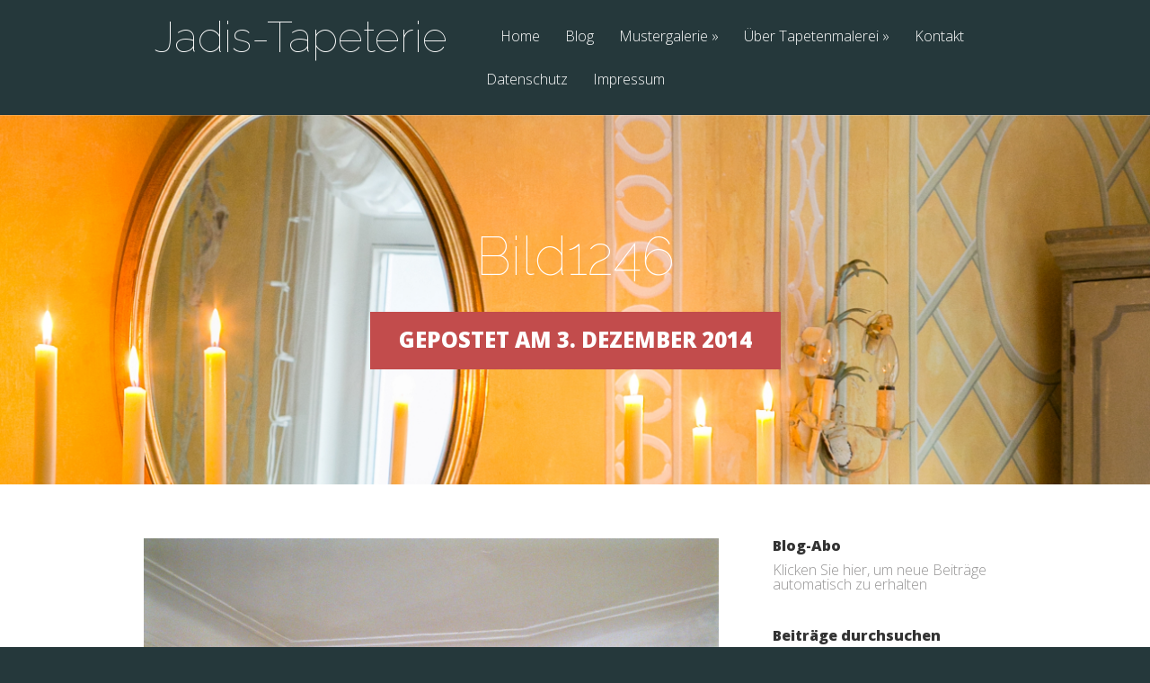

--- FILE ---
content_type: text/html; charset=UTF-8
request_url: https://www.jadis-tapeterie.de/project/spalier-gartenzimmer/bild1246/
body_size: 10698
content:
<!DOCTYPE html>
<!--[if IE 6]>
<html id="ie6" lang="de">
<![endif]-->
<!--[if IE 7]>
<html id="ie7" lang="de">
<![endif]-->
<!--[if IE 8]>
<html id="ie8" lang="de">
<![endif]-->
<!--[if !(IE 6) | !(IE 7) | !(IE 8)  ]><!-->
<html lang="de">
<!--<![endif]-->
<head>
	<meta charset="UTF-8" />
			
	<meta http-equiv="X-UA-Compatible" content="IE=edge">
	<link rel="pingback" href="https://www.jadis-tapeterie.de/xmlrpc.php" />

		<!--[if lt IE 9]>
	<script src="https://www.jadis-tapeterie.de/wp-content/themes/Vertex/js/html5.js" type="text/javascript"></script>
	<![endif]-->

	<script type="text/javascript">
		document.documentElement.className = 'js';
	</script>

	<script>var et_site_url='https://www.jadis-tapeterie.de';var et_post_id='1281';function et_core_page_resource_fallback(a,b){"undefined"===typeof b&&(b=a.sheet.cssRules&&0===a.sheet.cssRules.length);b&&(a.onerror=null,a.onload=null,a.href?a.href=et_site_url+"/?et_core_page_resource="+a.id+et_post_id:a.src&&(a.src=et_site_url+"/?et_core_page_resource="+a.id+et_post_id))}
</script><meta name='robots' content='index, follow, max-image-preview:large, max-snippet:-1, max-video-preview:-1' />

	<!-- This site is optimized with the Yoast SEO plugin v26.5 - https://yoast.com/wordpress/plugins/seo/ -->
	<title>Bild1246 - Jadis-Tapeterie</title>
	<link rel="canonical" href="https://www.jadis-tapeterie.de/project/spalier-gartenzimmer/bild1246/" />
	<meta property="og:locale" content="de_DE" />
	<meta property="og:type" content="article" />
	<meta property="og:title" content="Bild1246 - Jadis-Tapeterie" />
	<meta property="og:url" content="https://www.jadis-tapeterie.de/project/spalier-gartenzimmer/bild1246/" />
	<meta property="og:site_name" content="Jadis-Tapeterie" />
	<meta property="og:image" content="https://www.jadis-tapeterie.de/project/spalier-gartenzimmer/bild1246" />
	<meta property="og:image:width" content="1024" />
	<meta property="og:image:height" content="768" />
	<meta property="og:image:type" content="image/jpeg" />
	<script type="application/ld+json" class="yoast-schema-graph">{"@context":"https://schema.org","@graph":[{"@type":"WebPage","@id":"https://www.jadis-tapeterie.de/project/spalier-gartenzimmer/bild1246/","url":"https://www.jadis-tapeterie.de/project/spalier-gartenzimmer/bild1246/","name":"Bild1246 - Jadis-Tapeterie","isPartOf":{"@id":"https://www.jadis-tapeterie.de/#website"},"primaryImageOfPage":{"@id":"https://www.jadis-tapeterie.de/project/spalier-gartenzimmer/bild1246/#primaryimage"},"image":{"@id":"https://www.jadis-tapeterie.de/project/spalier-gartenzimmer/bild1246/#primaryimage"},"thumbnailUrl":"https://www.jadis-tapeterie.de/wp-content/uploads/2014/09/Bild1246.jpg","datePublished":"2014-12-03T12:35:45+00:00","breadcrumb":{"@id":"https://www.jadis-tapeterie.de/project/spalier-gartenzimmer/bild1246/#breadcrumb"},"inLanguage":"de","potentialAction":[{"@type":"ReadAction","target":["https://www.jadis-tapeterie.de/project/spalier-gartenzimmer/bild1246/"]}]},{"@type":"ImageObject","inLanguage":"de","@id":"https://www.jadis-tapeterie.de/project/spalier-gartenzimmer/bild1246/#primaryimage","url":"https://www.jadis-tapeterie.de/wp-content/uploads/2014/09/Bild1246.jpg","contentUrl":"https://www.jadis-tapeterie.de/wp-content/uploads/2014/09/Bild1246.jpg","width":1024,"height":768},{"@type":"BreadcrumbList","@id":"https://www.jadis-tapeterie.de/project/spalier-gartenzimmer/bild1246/#breadcrumb","itemListElement":[{"@type":"ListItem","position":1,"name":"Home","item":"https://www.jadis-tapeterie.de/"},{"@type":"ListItem","position":2,"name":"Spalier-Gartenzimmer","item":"https://www.jadis-tapeterie.de/project/spalier-gartenzimmer/"},{"@type":"ListItem","position":3,"name":"Bild1246"}]},{"@type":"WebSite","@id":"https://www.jadis-tapeterie.de/#website","url":"https://www.jadis-tapeterie.de/","name":"Jadis-Tapeterie","description":"Unikat statt uniform!","potentialAction":[{"@type":"SearchAction","target":{"@type":"EntryPoint","urlTemplate":"https://www.jadis-tapeterie.de/?s={search_term_string}"},"query-input":{"@type":"PropertyValueSpecification","valueRequired":true,"valueName":"search_term_string"}}],"inLanguage":"de"}]}</script>
	<!-- / Yoast SEO plugin. -->


<link rel='dns-prefetch' href='//fonts.googleapis.com' />
<link rel="alternate" type="application/rss+xml" title="Jadis-Tapeterie &raquo; Feed" href="https://www.jadis-tapeterie.de/feed/" />
<link rel="alternate" type="application/rss+xml" title="Jadis-Tapeterie &raquo; Kommentar-Feed" href="https://www.jadis-tapeterie.de/comments/feed/" />
<link rel="alternate" title="oEmbed (JSON)" type="application/json+oembed" href="https://www.jadis-tapeterie.de/wp-json/oembed/1.0/embed?url=https%3A%2F%2Fwww.jadis-tapeterie.de%2Fproject%2Fspalier-gartenzimmer%2Fbild1246%2F" />
<link rel="alternate" title="oEmbed (XML)" type="text/xml+oembed" href="https://www.jadis-tapeterie.de/wp-json/oembed/1.0/embed?url=https%3A%2F%2Fwww.jadis-tapeterie.de%2Fproject%2Fspalier-gartenzimmer%2Fbild1246%2F&#038;format=xml" />
<meta content="Vertex v.1.8.16" name="generator"/><style id='wp-img-auto-sizes-contain-inline-css' type='text/css'>
img:is([sizes=auto i],[sizes^="auto," i]){contain-intrinsic-size:3000px 1500px}
/*# sourceURL=wp-img-auto-sizes-contain-inline-css */
</style>
<style id='wp-emoji-styles-inline-css' type='text/css'>

	img.wp-smiley, img.emoji {
		display: inline !important;
		border: none !important;
		box-shadow: none !important;
		height: 1em !important;
		width: 1em !important;
		margin: 0 0.07em !important;
		vertical-align: -0.1em !important;
		background: none !important;
		padding: 0 !important;
	}
/*# sourceURL=wp-emoji-styles-inline-css */
</style>
<style id='wp-block-library-inline-css' type='text/css'>
:root{--wp-block-synced-color:#7a00df;--wp-block-synced-color--rgb:122,0,223;--wp-bound-block-color:var(--wp-block-synced-color);--wp-editor-canvas-background:#ddd;--wp-admin-theme-color:#007cba;--wp-admin-theme-color--rgb:0,124,186;--wp-admin-theme-color-darker-10:#006ba1;--wp-admin-theme-color-darker-10--rgb:0,107,160.5;--wp-admin-theme-color-darker-20:#005a87;--wp-admin-theme-color-darker-20--rgb:0,90,135;--wp-admin-border-width-focus:2px}@media (min-resolution:192dpi){:root{--wp-admin-border-width-focus:1.5px}}.wp-element-button{cursor:pointer}:root .has-very-light-gray-background-color{background-color:#eee}:root .has-very-dark-gray-background-color{background-color:#313131}:root .has-very-light-gray-color{color:#eee}:root .has-very-dark-gray-color{color:#313131}:root .has-vivid-green-cyan-to-vivid-cyan-blue-gradient-background{background:linear-gradient(135deg,#00d084,#0693e3)}:root .has-purple-crush-gradient-background{background:linear-gradient(135deg,#34e2e4,#4721fb 50%,#ab1dfe)}:root .has-hazy-dawn-gradient-background{background:linear-gradient(135deg,#faaca8,#dad0ec)}:root .has-subdued-olive-gradient-background{background:linear-gradient(135deg,#fafae1,#67a671)}:root .has-atomic-cream-gradient-background{background:linear-gradient(135deg,#fdd79a,#004a59)}:root .has-nightshade-gradient-background{background:linear-gradient(135deg,#330968,#31cdcf)}:root .has-midnight-gradient-background{background:linear-gradient(135deg,#020381,#2874fc)}:root{--wp--preset--font-size--normal:16px;--wp--preset--font-size--huge:42px}.has-regular-font-size{font-size:1em}.has-larger-font-size{font-size:2.625em}.has-normal-font-size{font-size:var(--wp--preset--font-size--normal)}.has-huge-font-size{font-size:var(--wp--preset--font-size--huge)}.has-text-align-center{text-align:center}.has-text-align-left{text-align:left}.has-text-align-right{text-align:right}.has-fit-text{white-space:nowrap!important}#end-resizable-editor-section{display:none}.aligncenter{clear:both}.items-justified-left{justify-content:flex-start}.items-justified-center{justify-content:center}.items-justified-right{justify-content:flex-end}.items-justified-space-between{justify-content:space-between}.screen-reader-text{border:0;clip-path:inset(50%);height:1px;margin:-1px;overflow:hidden;padding:0;position:absolute;width:1px;word-wrap:normal!important}.screen-reader-text:focus{background-color:#ddd;clip-path:none;color:#444;display:block;font-size:1em;height:auto;left:5px;line-height:normal;padding:15px 23px 14px;text-decoration:none;top:5px;width:auto;z-index:100000}html :where(.has-border-color){border-style:solid}html :where([style*=border-top-color]){border-top-style:solid}html :where([style*=border-right-color]){border-right-style:solid}html :where([style*=border-bottom-color]){border-bottom-style:solid}html :where([style*=border-left-color]){border-left-style:solid}html :where([style*=border-width]){border-style:solid}html :where([style*=border-top-width]){border-top-style:solid}html :where([style*=border-right-width]){border-right-style:solid}html :where([style*=border-bottom-width]){border-bottom-style:solid}html :where([style*=border-left-width]){border-left-style:solid}html :where(img[class*=wp-image-]){height:auto;max-width:100%}:where(figure){margin:0 0 1em}html :where(.is-position-sticky){--wp-admin--admin-bar--position-offset:var(--wp-admin--admin-bar--height,0px)}@media screen and (max-width:600px){html :where(.is-position-sticky){--wp-admin--admin-bar--position-offset:0px}}

/*# sourceURL=wp-block-library-inline-css */
</style><style id='global-styles-inline-css' type='text/css'>
:root{--wp--preset--aspect-ratio--square: 1;--wp--preset--aspect-ratio--4-3: 4/3;--wp--preset--aspect-ratio--3-4: 3/4;--wp--preset--aspect-ratio--3-2: 3/2;--wp--preset--aspect-ratio--2-3: 2/3;--wp--preset--aspect-ratio--16-9: 16/9;--wp--preset--aspect-ratio--9-16: 9/16;--wp--preset--color--black: #000000;--wp--preset--color--cyan-bluish-gray: #abb8c3;--wp--preset--color--white: #ffffff;--wp--preset--color--pale-pink: #f78da7;--wp--preset--color--vivid-red: #cf2e2e;--wp--preset--color--luminous-vivid-orange: #ff6900;--wp--preset--color--luminous-vivid-amber: #fcb900;--wp--preset--color--light-green-cyan: #7bdcb5;--wp--preset--color--vivid-green-cyan: #00d084;--wp--preset--color--pale-cyan-blue: #8ed1fc;--wp--preset--color--vivid-cyan-blue: #0693e3;--wp--preset--color--vivid-purple: #9b51e0;--wp--preset--gradient--vivid-cyan-blue-to-vivid-purple: linear-gradient(135deg,rgb(6,147,227) 0%,rgb(155,81,224) 100%);--wp--preset--gradient--light-green-cyan-to-vivid-green-cyan: linear-gradient(135deg,rgb(122,220,180) 0%,rgb(0,208,130) 100%);--wp--preset--gradient--luminous-vivid-amber-to-luminous-vivid-orange: linear-gradient(135deg,rgb(252,185,0) 0%,rgb(255,105,0) 100%);--wp--preset--gradient--luminous-vivid-orange-to-vivid-red: linear-gradient(135deg,rgb(255,105,0) 0%,rgb(207,46,46) 100%);--wp--preset--gradient--very-light-gray-to-cyan-bluish-gray: linear-gradient(135deg,rgb(238,238,238) 0%,rgb(169,184,195) 100%);--wp--preset--gradient--cool-to-warm-spectrum: linear-gradient(135deg,rgb(74,234,220) 0%,rgb(151,120,209) 20%,rgb(207,42,186) 40%,rgb(238,44,130) 60%,rgb(251,105,98) 80%,rgb(254,248,76) 100%);--wp--preset--gradient--blush-light-purple: linear-gradient(135deg,rgb(255,206,236) 0%,rgb(152,150,240) 100%);--wp--preset--gradient--blush-bordeaux: linear-gradient(135deg,rgb(254,205,165) 0%,rgb(254,45,45) 50%,rgb(107,0,62) 100%);--wp--preset--gradient--luminous-dusk: linear-gradient(135deg,rgb(255,203,112) 0%,rgb(199,81,192) 50%,rgb(65,88,208) 100%);--wp--preset--gradient--pale-ocean: linear-gradient(135deg,rgb(255,245,203) 0%,rgb(182,227,212) 50%,rgb(51,167,181) 100%);--wp--preset--gradient--electric-grass: linear-gradient(135deg,rgb(202,248,128) 0%,rgb(113,206,126) 100%);--wp--preset--gradient--midnight: linear-gradient(135deg,rgb(2,3,129) 0%,rgb(40,116,252) 100%);--wp--preset--font-size--small: 13px;--wp--preset--font-size--medium: 20px;--wp--preset--font-size--large: 36px;--wp--preset--font-size--x-large: 42px;--wp--preset--spacing--20: 0.44rem;--wp--preset--spacing--30: 0.67rem;--wp--preset--spacing--40: 1rem;--wp--preset--spacing--50: 1.5rem;--wp--preset--spacing--60: 2.25rem;--wp--preset--spacing--70: 3.38rem;--wp--preset--spacing--80: 5.06rem;--wp--preset--shadow--natural: 6px 6px 9px rgba(0, 0, 0, 0.2);--wp--preset--shadow--deep: 12px 12px 50px rgba(0, 0, 0, 0.4);--wp--preset--shadow--sharp: 6px 6px 0px rgba(0, 0, 0, 0.2);--wp--preset--shadow--outlined: 6px 6px 0px -3px rgb(255, 255, 255), 6px 6px rgb(0, 0, 0);--wp--preset--shadow--crisp: 6px 6px 0px rgb(0, 0, 0);}:where(.is-layout-flex){gap: 0.5em;}:where(.is-layout-grid){gap: 0.5em;}body .is-layout-flex{display: flex;}.is-layout-flex{flex-wrap: wrap;align-items: center;}.is-layout-flex > :is(*, div){margin: 0;}body .is-layout-grid{display: grid;}.is-layout-grid > :is(*, div){margin: 0;}:where(.wp-block-columns.is-layout-flex){gap: 2em;}:where(.wp-block-columns.is-layout-grid){gap: 2em;}:where(.wp-block-post-template.is-layout-flex){gap: 1.25em;}:where(.wp-block-post-template.is-layout-grid){gap: 1.25em;}.has-black-color{color: var(--wp--preset--color--black) !important;}.has-cyan-bluish-gray-color{color: var(--wp--preset--color--cyan-bluish-gray) !important;}.has-white-color{color: var(--wp--preset--color--white) !important;}.has-pale-pink-color{color: var(--wp--preset--color--pale-pink) !important;}.has-vivid-red-color{color: var(--wp--preset--color--vivid-red) !important;}.has-luminous-vivid-orange-color{color: var(--wp--preset--color--luminous-vivid-orange) !important;}.has-luminous-vivid-amber-color{color: var(--wp--preset--color--luminous-vivid-amber) !important;}.has-light-green-cyan-color{color: var(--wp--preset--color--light-green-cyan) !important;}.has-vivid-green-cyan-color{color: var(--wp--preset--color--vivid-green-cyan) !important;}.has-pale-cyan-blue-color{color: var(--wp--preset--color--pale-cyan-blue) !important;}.has-vivid-cyan-blue-color{color: var(--wp--preset--color--vivid-cyan-blue) !important;}.has-vivid-purple-color{color: var(--wp--preset--color--vivid-purple) !important;}.has-black-background-color{background-color: var(--wp--preset--color--black) !important;}.has-cyan-bluish-gray-background-color{background-color: var(--wp--preset--color--cyan-bluish-gray) !important;}.has-white-background-color{background-color: var(--wp--preset--color--white) !important;}.has-pale-pink-background-color{background-color: var(--wp--preset--color--pale-pink) !important;}.has-vivid-red-background-color{background-color: var(--wp--preset--color--vivid-red) !important;}.has-luminous-vivid-orange-background-color{background-color: var(--wp--preset--color--luminous-vivid-orange) !important;}.has-luminous-vivid-amber-background-color{background-color: var(--wp--preset--color--luminous-vivid-amber) !important;}.has-light-green-cyan-background-color{background-color: var(--wp--preset--color--light-green-cyan) !important;}.has-vivid-green-cyan-background-color{background-color: var(--wp--preset--color--vivid-green-cyan) !important;}.has-pale-cyan-blue-background-color{background-color: var(--wp--preset--color--pale-cyan-blue) !important;}.has-vivid-cyan-blue-background-color{background-color: var(--wp--preset--color--vivid-cyan-blue) !important;}.has-vivid-purple-background-color{background-color: var(--wp--preset--color--vivid-purple) !important;}.has-black-border-color{border-color: var(--wp--preset--color--black) !important;}.has-cyan-bluish-gray-border-color{border-color: var(--wp--preset--color--cyan-bluish-gray) !important;}.has-white-border-color{border-color: var(--wp--preset--color--white) !important;}.has-pale-pink-border-color{border-color: var(--wp--preset--color--pale-pink) !important;}.has-vivid-red-border-color{border-color: var(--wp--preset--color--vivid-red) !important;}.has-luminous-vivid-orange-border-color{border-color: var(--wp--preset--color--luminous-vivid-orange) !important;}.has-luminous-vivid-amber-border-color{border-color: var(--wp--preset--color--luminous-vivid-amber) !important;}.has-light-green-cyan-border-color{border-color: var(--wp--preset--color--light-green-cyan) !important;}.has-vivid-green-cyan-border-color{border-color: var(--wp--preset--color--vivid-green-cyan) !important;}.has-pale-cyan-blue-border-color{border-color: var(--wp--preset--color--pale-cyan-blue) !important;}.has-vivid-cyan-blue-border-color{border-color: var(--wp--preset--color--vivid-cyan-blue) !important;}.has-vivid-purple-border-color{border-color: var(--wp--preset--color--vivid-purple) !important;}.has-vivid-cyan-blue-to-vivid-purple-gradient-background{background: var(--wp--preset--gradient--vivid-cyan-blue-to-vivid-purple) !important;}.has-light-green-cyan-to-vivid-green-cyan-gradient-background{background: var(--wp--preset--gradient--light-green-cyan-to-vivid-green-cyan) !important;}.has-luminous-vivid-amber-to-luminous-vivid-orange-gradient-background{background: var(--wp--preset--gradient--luminous-vivid-amber-to-luminous-vivid-orange) !important;}.has-luminous-vivid-orange-to-vivid-red-gradient-background{background: var(--wp--preset--gradient--luminous-vivid-orange-to-vivid-red) !important;}.has-very-light-gray-to-cyan-bluish-gray-gradient-background{background: var(--wp--preset--gradient--very-light-gray-to-cyan-bluish-gray) !important;}.has-cool-to-warm-spectrum-gradient-background{background: var(--wp--preset--gradient--cool-to-warm-spectrum) !important;}.has-blush-light-purple-gradient-background{background: var(--wp--preset--gradient--blush-light-purple) !important;}.has-blush-bordeaux-gradient-background{background: var(--wp--preset--gradient--blush-bordeaux) !important;}.has-luminous-dusk-gradient-background{background: var(--wp--preset--gradient--luminous-dusk) !important;}.has-pale-ocean-gradient-background{background: var(--wp--preset--gradient--pale-ocean) !important;}.has-electric-grass-gradient-background{background: var(--wp--preset--gradient--electric-grass) !important;}.has-midnight-gradient-background{background: var(--wp--preset--gradient--midnight) !important;}.has-small-font-size{font-size: var(--wp--preset--font-size--small) !important;}.has-medium-font-size{font-size: var(--wp--preset--font-size--medium) !important;}.has-large-font-size{font-size: var(--wp--preset--font-size--large) !important;}.has-x-large-font-size{font-size: var(--wp--preset--font-size--x-large) !important;}
/*# sourceURL=global-styles-inline-css */
</style>

<style id='classic-theme-styles-inline-css' type='text/css'>
/*! This file is auto-generated */
.wp-block-button__link{color:#fff;background-color:#32373c;border-radius:9999px;box-shadow:none;text-decoration:none;padding:calc(.667em + 2px) calc(1.333em + 2px);font-size:1.125em}.wp-block-file__button{background:#32373c;color:#fff;text-decoration:none}
/*# sourceURL=/wp-includes/css/classic-themes.min.css */
</style>
<link rel='stylesheet' id='vertex-fonts-css' href='https://fonts.googleapis.com/css?family=Open+Sans:300italic,400italic,700italic,800italic,400,300,700,800|Raleway:400,200,100,500,700,800&#038;subset=latin,latin-ext' type='text/css' media='all' />
<link rel='stylesheet' id='vertex-style-css' href='https://www.jadis-tapeterie.de/wp-content/themes/Vertex/style.css?ver=6.9' type='text/css' media='all' />
<link rel='stylesheet' id='et-shortcodes-css-css' href='https://www.jadis-tapeterie.de/wp-content/themes/Vertex/epanel/shortcodes/css/shortcodes-legacy.css?ver=1.8.16' type='text/css' media='all' />
<link rel='stylesheet' id='et-shortcodes-responsive-css-css' href='https://www.jadis-tapeterie.de/wp-content/themes/Vertex/epanel/shortcodes/css/shortcodes_responsive.css?ver=1.8.16' type='text/css' media='all' />
<link rel='stylesheet' id='magnific_popup-css' href='https://www.jadis-tapeterie.de/wp-content/themes/Vertex/includes/page_templates/js/magnific_popup/magnific_popup.css?ver=1.3.4' type='text/css' media='screen' />
<link rel='stylesheet' id='et_page_templates-css' href='https://www.jadis-tapeterie.de/wp-content/themes/Vertex/includes/page_templates/page_templates.css?ver=1.8' type='text/css' media='screen' />
<script type="text/javascript" src="https://www.jadis-tapeterie.de/wp-includes/js/jquery/jquery.min.js?ver=3.7.1" id="jquery-core-js"></script>
<script type="text/javascript" src="https://www.jadis-tapeterie.de/wp-includes/js/jquery/jquery-migrate.min.js?ver=3.4.1" id="jquery-migrate-js"></script>
<link rel="https://api.w.org/" href="https://www.jadis-tapeterie.de/wp-json/" /><link rel="alternate" title="JSON" type="application/json" href="https://www.jadis-tapeterie.de/wp-json/wp/v2/media/1281" /><link rel="EditURI" type="application/rsd+xml" title="RSD" href="https://www.jadis-tapeterie.de/xmlrpc.php?rsd" />
<meta name="generator" content="WordPress 6.9" />
<link rel='shortlink' href='https://www.jadis-tapeterie.de/?p=1281' />
<style>
		#category-posts-2-internal ul {padding: 0;}
#category-posts-2-internal .cat-post-item img {max-width: initial; max-height: initial; margin: initial;}
#category-posts-2-internal .cat-post-author {margin-bottom: 0;}
#category-posts-2-internal .cat-post-thumbnail {margin: 5px 10px 5px 0;}
#category-posts-2-internal .cat-post-item:before {content: ""; clear: both;}
#category-posts-2-internal .cat-post-excerpt-more {display: inline-block;}
#category-posts-2-internal .cat-post-item {list-style: none; margin: 3px 0 10px; padding: 3px 0;}
#category-posts-2-internal .cat-post-current .cat-post-title {font-weight: bold; text-transform: uppercase;}
#category-posts-2-internal [class*=cat-post-tax] {font-size: 0.85em;}
#category-posts-2-internal [class*=cat-post-tax] * {display:inline-block;}
#category-posts-2-internal .cat-post-item:after {content: ""; display: table;	clear: both;}
#category-posts-2-internal .cat-post-item .cat-post-title {overflow: hidden;text-overflow: ellipsis;white-space: initial;display: -webkit-box;-webkit-line-clamp: 2;-webkit-box-orient: vertical;padding-bottom: 0 !important;}
#category-posts-2-internal .cat-post-item:after {content: ""; display: table;	clear: both;}
#category-posts-2-internal .cat-post-thumbnail {display:block; float:left; margin:5px 10px 5px 0;}
#category-posts-2-internal .cat-post-crop {overflow:hidden;display:block;}
#category-posts-2-internal p {margin:5px 0 0 0}
#category-posts-2-internal li > div {margin:5px 0 0 0; clear:both;}
#category-posts-2-internal .dashicons {vertical-align:middle;}
#category-posts-2-internal .cat-post-thumbnail .cat-post-crop img {object-fit: cover; max-width: 100%; display: block;}
#category-posts-2-internal .cat-post-thumbnail .cat-post-crop-not-supported img {width: 100%;}
#category-posts-2-internal .cat-post-thumbnail {max-width:100%;}
#category-posts-2-internal .cat-post-item img {margin: initial;}
#category-posts-3-internal ul {padding: 0;}
#category-posts-3-internal .cat-post-item img {max-width: initial; max-height: initial; margin: initial;}
#category-posts-3-internal .cat-post-author {margin-bottom: 0;}
#category-posts-3-internal .cat-post-thumbnail {margin: 5px 10px 5px 0;}
#category-posts-3-internal .cat-post-item:before {content: ""; clear: both;}
#category-posts-3-internal .cat-post-excerpt-more {display: inline-block;}
#category-posts-3-internal .cat-post-item {list-style: none; margin: 3px 0 10px; padding: 3px 0;}
#category-posts-3-internal .cat-post-current .cat-post-title {font-weight: bold; text-transform: uppercase;}
#category-posts-3-internal [class*=cat-post-tax] {font-size: 0.85em;}
#category-posts-3-internal [class*=cat-post-tax] * {display:inline-block;}
#category-posts-3-internal .cat-post-item:after {content: ""; display: table;	clear: both;}
#category-posts-3-internal .cat-post-item .cat-post-title {overflow: hidden;text-overflow: ellipsis;white-space: initial;display: -webkit-box;-webkit-line-clamp: 2;-webkit-box-orient: vertical;padding-bottom: 0 !important;}
#category-posts-3-internal .cat-post-item:after {content: ""; display: table;	clear: both;}
#category-posts-3-internal .cat-post-thumbnail {display:block; float:left; margin:5px 10px 5px 0;}
#category-posts-3-internal .cat-post-crop {overflow:hidden;display:block;}
#category-posts-3-internal p {margin:5px 0 0 0}
#category-posts-3-internal li > div {margin:5px 0 0 0; clear:both;}
#category-posts-3-internal .dashicons {vertical-align:middle;}
#category-posts-3-internal .cat-post-thumbnail .cat-post-crop img {object-fit: cover; max-width: 100%; display: block;}
#category-posts-3-internal .cat-post-thumbnail .cat-post-crop-not-supported img {width: 100%;}
#category-posts-3-internal .cat-post-thumbnail {max-width:100%;}
#category-posts-3-internal .cat-post-item img {margin: initial;}
</style>
		<meta name="viewport" content="width=device-width, initial-scale=1.0, maximum-scale=1.0, user-scalable=0" />	<style>
		#top-area, #pre-footer { background-image: url(/wp-content/uploads/2014/09/Gartenzimmer-Ausschnitt.jpg); }
	</style>
	<style>
		a { color: #4bb6f5; }

		body { color: #959494; }

		body, #top-menu, a.action-button, .skills li, .nav li ul, .et_mobile_menu, .description h2, .alt-description h2 { background-color: #25383b; }

		.tagline, .et-zoom, a.more, .skill-amount, .description p.meta-info, .alt-description p.meta-info, #content-area .wp-pagenavi span.current, #content-area .wp-pagenavi a:hover, .comment-reply-link, .form-submit #submit { background-color: #c24c4c; }
		.footer-widget li:before, .widget li:before { border-left-color: #c24c4c; }

		#top-menu a, .et_mobile_menu a { color: #ffffff; }

		#top-menu li.current-menu-item > a, .et_mobile_menu li.current-menu-item > a { color: #ffffff; }

		</style>
<link rel="preload" href="https://www.jadis-tapeterie.de/wp-content/themes/Vertex/core/admin/fonts/modules.ttf" as="font" crossorigin="anonymous"></head>
<body class="attachment wp-singular attachment-template-default single single-attachment postid-1281 attachmentid-1281 attachment-jpeg wp-theme-Vertex et-scroll-animations et_includes_sidebar">
	<header id="main-header">
		<div id="top-menu">
			<div class="container clearfix">

				<div id="et-logo">
				<a href="https://www.jadis-tapeterie.de/">Jadis-Tapeterie</a>				</div>

				<nav>
				<ul id="menu-hauptnavigation" class="nav"><li id="menu-item-871" class="menu-item menu-item-type-custom menu-item-object-custom menu-item-871"><a href="/">Home</a></li>
<li id="menu-item-872" class="menu-item menu-item-type-taxonomy menu-item-object-category menu-item-872"><a href="https://www.jadis-tapeterie.de/category/neuigekeiten/">Blog</a></li>
<li id="menu-item-875" class="menu-item menu-item-type-post_type menu-item-object-page menu-item-has-children menu-item-875"><a href="https://www.jadis-tapeterie.de/mustergalerie/">Mustergalerie</a>
<ul class="sub-menu">
	<li id="menu-item-1476" class="menu-item menu-item-type-custom menu-item-object-custom menu-item-1476"><a href="/arabesken-2/">Arabesken</a></li>
	<li id="menu-item-1479" class="menu-item menu-item-type-custom menu-item-object-custom menu-item-1479"><a href="http://www.jadis-tapeterie.de/barock-rokoko/">Barock / Rokoko</a></li>
	<li id="menu-item-1484" class="menu-item menu-item-type-custom menu-item-object-custom menu-item-1484"><a href="/chinoiserie/">Chinoiserie</a></li>
	<li id="menu-item-1699" class="menu-item menu-item-type-custom menu-item-object-custom menu-item-1699"><a href="http://www.jadis-tapeterie.de/florale-tapetenmotive-2//">Florale Tapetenmotive</a></li>
	<li id="menu-item-1481" class="menu-item menu-item-type-custom menu-item-object-custom menu-item-1481"><a href="/jugendstil/">Jugendstil</a></li>
	<li id="menu-item-1088" class="menu-item menu-item-type-custom menu-item-object-custom menu-item-1088"><a href="http://www.jadis-tapeterie.de/koepfe-radierungen-und-scherenschnitte/">Köpfe. Radierungen und Scherenschnitte</a></li>
	<li id="menu-item-1477" class="menu-item menu-item-type-custom menu-item-object-custom menu-item-1477"><a href="/medaillon/">Medaillon</a></li>
	<li id="menu-item-1087" class="menu-item menu-item-type-custom menu-item-object-custom menu-item-1087"><a href="http://www.jadis-tapeterie.de/voegel/">Vögel</a></li>
</ul>
</li>
<li id="menu-item-1002" class="menu-item menu-item-type-post_type menu-item-object-page menu-item-has-children menu-item-1002"><a href="https://www.jadis-tapeterie.de/ueber-tapetenmalerei/">Über Tapetenmalerei</a>
<ul class="sub-menu">
	<li id="menu-item-1003" class="menu-item menu-item-type-post_type menu-item-object-page menu-item-1003"><a href="https://www.jadis-tapeterie.de/und-was-kostet-das-alles/">Preise</a></li>
</ul>
</li>
<li id="menu-item-870" class="menu-item menu-item-type-post_type menu-item-object-page menu-item-870"><a href="https://www.jadis-tapeterie.de/good-to-know/">Kontakt</a></li>
<li id="menu-item-1890" class="menu-item menu-item-type-post_type menu-item-object-page menu-item-1890"><a href="https://www.jadis-tapeterie.de/datenschutz/">Datenschutz</a></li>
<li id="menu-item-1704" class="menu-item menu-item-type-post_type menu-item-object-page menu-item-1704"><a href="https://www.jadis-tapeterie.de/kontakt-impressum/">Impressum</a></li>
</ul>				</nav>

				<div id="et_mobile_nav_menu"><a href="#" class="mobile_nav closed"><span class="desktop-text">Navigation Menu</span><span class="mobile-text">Menu</span><span class="et_mobile_arrow"></span></a></div>			</div> <!-- .container -->
		</div> <!-- #top-menu -->

		<div id="top-area" class="et-animation">
			<div class="container clearfix">

							<h1 class="title">Bild1246</h1>
			
							<p class="tagline">Gepostet am 3. Dezember 2014</p>
			
				<br />

							</div> <!-- .container -->
		</div> <!-- #top-area -->
	</header> <!-- #main-header -->
<div id="content-area">
	<div class="container clearfix">
		<div id="main-area">

			
			<article id="post-1281" class="image-attachment post-1281 attachment type-attachment status-inherit hentry">
				<div class="entry-attachment">
					<div class="attachment">
						<a href="https://www.jadis-tapeterie.de/project/spalier-gartenzimmer/bild1247/" title="Bild1246" rel="attachment"><img width="960" height="720" src="https://www.jadis-tapeterie.de/wp-content/uploads/2014/09/Bild1246.jpg" class="attachment-960x960 size-960x960" alt="" decoding="async" fetchpriority="high" srcset="https://www.jadis-tapeterie.de/wp-content/uploads/2014/09/Bild1246.jpg 1024w, https://www.jadis-tapeterie.de/wp-content/uploads/2014/09/Bild1246-300x225.jpg 300w" sizes="(max-width: 960px) 100vw, 960px" /></a>

											</div><!-- .attachment -->

				</div><!-- .entry-attachment -->

				<div id="image-navigation" class="navigation clearfix">
					<span class="previous-image"><a href='https://www.jadis-tapeterie.de/project/spalier-gartenzimmer/bild1245/'>&larr; Vorherig</a></span>
					<span class="next-image"><a href='https://www.jadis-tapeterie.de/project/spalier-gartenzimmer/bild1247/'>Nächste &rarr;</a></span>
				</div><!-- #image-navigation -->

				<div class="entry-description">
														</div><!-- .entry-description -->
			</article> <!-- .image-attachment -->

		</div> <!-- #main-area -->

			<div id="sidebar">
		<div id="text-4" class="widget widget_text"><h4 class="widgettitle">Blog-Abo</h4>			<div class="textwidget"><a href="/feed/">
Klicken Sie hier, um neue Beiträge automatisch zu erhalten
</a></div>
		</div> <!-- end .widget --><div id="search-2" class="widget widget_search"><h4 class="widgettitle">Beiträge durchsuchen</h4><form role="search" method="get" id="searchform" class="searchform" action="https://www.jadis-tapeterie.de/">
				<div>
					<label class="screen-reader-text" for="s">Suche nach:</label>
					<input type="text" value="" name="s" id="s" />
					<input type="submit" id="searchsubmit" value="Suchen" />
				</div>
			</form></div> <!-- end .widget --><div id="category-posts-2" class="widget cat-post-widget"><h4 class="widgettitle">What&#8217;s new, Pussycat?</h4><ul id="category-posts-2-internal" class="category-posts-internal">
<li class='cat-post-item'><div><a class="cat-post-title" href="https://www.jadis-tapeterie.de/ostern-zu-hause-dann-ausflug-ins-lindtner/" rel="bookmark">Ostern zu Hause? Dann Ausflug ins Lindtner!</a></div><div><a class="cat-post-thumbnail cat-post-none" href="https://www.jadis-tapeterie.de/ostern-zu-hause-dann-ausflug-ins-lindtner/" title="Ostern zu Hause? Dann Ausflug ins Lindtner!"><span class="cat-post-crop cat-post-format cat-post-format-standard"><img width="1024" height="1024" src="https://www.jadis-tapeterie.de/wp-content/uploads/2015/03/Auszug-Ostern-Lindtner.jpg" class="attachment-full size-full wp-post-image" alt="a very happy welcome" data-cat-posts-width="0" data-cat-posts-height="0" /></span></a></div></li><li class='cat-post-item'><div><a class="cat-post-title" href="https://www.jadis-tapeterie.de/happy-new-year-2015/" rel="bookmark">Happy new year 2015!!!!</a></div><div><a class="cat-post-thumbnail cat-post-none" href="https://www.jadis-tapeterie.de/happy-new-year-2015/" title="Happy new year 2015!!!!"><span class="cat-post-crop cat-post-format cat-post-format-standard"><img width="1024" height="1024" src="https://www.jadis-tapeterie.de/wp-content/uploads/2014/09/006-MedaillonFrei4.jpg" class="attachment-full size-full wp-post-image" alt="" data-cat-posts-width="0" data-cat-posts-height="0" /></span></a></div></li><li class='cat-post-item'><div><a class="cat-post-title" href="https://www.jadis-tapeterie.de/werkstattsommerfest-13-14-sept-2014/" rel="bookmark">After Werkstattsommerfest 13./14. Sept. 2014</a></div><div><a class="cat-post-thumbnail cat-post-none" href="https://www.jadis-tapeterie.de/werkstattsommerfest-13-14-sept-2014/" title="After Werkstattsommerfest 13./14. Sept. 2014"><span class="cat-post-crop cat-post-format cat-post-format-standard"><img width="1024" height="1024" src="https://www.jadis-tapeterie.de/wp-content/uploads/2014/09/16.9.14-Blog1.jpg" class="attachment-full size-full wp-post-image" alt="" data-cat-posts-width="0" data-cat-posts-height="0" loading="lazy" /></span></a></div></li><li class='cat-post-item'><div><a class="cat-post-title" href="https://www.jadis-tapeterie.de/von-wegen-sonnengelb-mintgruen-mit-lasur-von-veroneser-gruener-erde-naemlich/" rel="bookmark">Von wegen Sonnengelb! Mintgrün mit Lasur von Veroneser grüner Erde. Nämlich!</a></div><div><a class="cat-post-thumbnail cat-post-none" href="https://www.jadis-tapeterie.de/von-wegen-sonnengelb-mintgruen-mit-lasur-von-veroneser-gruener-erde-naemlich/" title="Von wegen Sonnengelb! Mintgrün mit Lasur von Veroneser grüner Erde. Nämlich!"><span class="cat-post-crop cat-post-format cat-post-format-standard"><img width="1024" height="1024" src="https://www.jadis-tapeterie.de/wp-content/uploads/2014/09/DSC_0285-e1414867731533.jpg" class="attachment-full size-full wp-post-image" alt="" data-cat-posts-width="0" data-cat-posts-height="0" loading="lazy" /></span></a></div></li><li class='cat-post-item'><div><a class="cat-post-title" href="https://www.jadis-tapeterie.de/29-07-2014-die-qual-der-wahl/" rel="bookmark">29.07.2014: Die Qual der Wahl &#8230;</a></div></li></ul>
</div> <!-- end .widget -->	</div> <!-- end #sidebar -->
	</div> <!-- .container -->
</div> <!-- #content-area -->


	<footer id="main-footer">
		<div class="container">
			
<div id="footer-widgets" class="clearfix">
<div class="footer-widget"><div id="category-posts-3" class="fwidget cat-post-widget"><h4 class="widgettitle">What&#8217;s new Pussycat</h4><ul id="category-posts-3-internal" class="category-posts-internal">
<li class='cat-post-item'><div><a class="cat-post-title" href="https://www.jadis-tapeterie.de/ostern-zu-hause-dann-ausflug-ins-lindtner/" rel="bookmark">Ostern zu Hause? Dann Ausflug ins Lindtner!</a></div><div><a class="cat-post-thumbnail cat-post-none" href="https://www.jadis-tapeterie.de/ostern-zu-hause-dann-ausflug-ins-lindtner/" title="Ostern zu Hause? Dann Ausflug ins Lindtner!"><span class="cat-post-crop cat-post-format cat-post-format-standard"><img width="1024" height="1024" src="https://www.jadis-tapeterie.de/wp-content/uploads/2015/03/Auszug-Ostern-Lindtner.jpg" class="attachment-full size-full wp-post-image" alt="a very happy welcome" data-cat-posts-width="0" data-cat-posts-height="0" loading="lazy" /></span></a></div></li><li class='cat-post-item'><div><a class="cat-post-title" href="https://www.jadis-tapeterie.de/happy-new-year-2015/" rel="bookmark">Happy new year 2015!!!!</a></div><div><a class="cat-post-thumbnail cat-post-none" href="https://www.jadis-tapeterie.de/happy-new-year-2015/" title="Happy new year 2015!!!!"><span class="cat-post-crop cat-post-format cat-post-format-standard"><img width="1024" height="1024" src="https://www.jadis-tapeterie.de/wp-content/uploads/2014/09/006-MedaillonFrei4.jpg" class="attachment-full size-full wp-post-image" alt="" data-cat-posts-width="0" data-cat-posts-height="0" loading="lazy" /></span></a></div></li><li class='cat-post-item'><div><a class="cat-post-title" href="https://www.jadis-tapeterie.de/werkstattsommerfest-13-14-sept-2014/" rel="bookmark">After Werkstattsommerfest 13./14. Sept. 2014</a></div><div><a class="cat-post-thumbnail cat-post-none" href="https://www.jadis-tapeterie.de/werkstattsommerfest-13-14-sept-2014/" title="After Werkstattsommerfest 13./14. Sept. 2014"><span class="cat-post-crop cat-post-format cat-post-format-standard"><img width="1024" height="1024" src="https://www.jadis-tapeterie.de/wp-content/uploads/2014/09/16.9.14-Blog1.jpg" class="attachment-full size-full wp-post-image" alt="" data-cat-posts-width="0" data-cat-posts-height="0" loading="lazy" /></span></a></div></li><li class='cat-post-item'><div><a class="cat-post-title" href="https://www.jadis-tapeterie.de/von-wegen-sonnengelb-mintgruen-mit-lasur-von-veroneser-gruener-erde-naemlich/" rel="bookmark">Von wegen Sonnengelb! Mintgrün mit Lasur von Veroneser grüner Erde. Nämlich!</a></div><div><a class="cat-post-thumbnail cat-post-none" href="https://www.jadis-tapeterie.de/von-wegen-sonnengelb-mintgruen-mit-lasur-von-veroneser-gruener-erde-naemlich/" title="Von wegen Sonnengelb! Mintgrün mit Lasur von Veroneser grüner Erde. Nämlich!"><span class="cat-post-crop cat-post-format cat-post-format-standard"><img width="1024" height="1024" src="https://www.jadis-tapeterie.de/wp-content/uploads/2014/09/DSC_0285-e1414867731533.jpg" class="attachment-full size-full wp-post-image" alt="" data-cat-posts-width="0" data-cat-posts-height="0" loading="lazy" /></span></a></div></li><li class='cat-post-item'><div><a class="cat-post-title" href="https://www.jadis-tapeterie.de/29-07-2014-die-qual-der-wahl/" rel="bookmark">29.07.2014: Die Qual der Wahl &#8230;</a></div></li></ul>
</div> <!-- end .fwidget --></div> <!-- end .footer-widget --><div class="footer-widget"><div id="text-2" class="fwidget widget_text"><h4 class="widgettitle">Handgemalte Zeugtapeten &#8230;</h4>			<div class="textwidget"><p>... sind eine Klasse für sich.</p>
<p>Fragil wie Pastellzeichnungen atmen und versprühen die Stofftapeten eine unglaubliche Eleganz. Comme jadis au Petit Trianon...<br />
Jedes Tapetenpannel ein Unikat. Zwar lassen sich Muster wiederholen. Da sie aber von Hand ausgeführt werden, gleicht keine Blüte der anderen, kein Faltenwurf ist gleich. Das ist wie bei Meissner-Porzellan. Und die kennen sich aus. Seit über 300 Jahren.<br />
Der unglaubliche Vorteil von handgemalten Stoffapeten gegenüber ebenfalls teuren und aufwändig hergestellten Wandmalereien ist, dass man die Tapeten wieder abnehmen und neu aufleimen kann, sollte dies nötig und gewünscht sein. Frei nach dem Motto: "Du kriegst das Geschirr, ich nehm' die Tapeten!"</p>
</div>
		</div> <!-- end .fwidget --></div> <!-- end .footer-widget --><div class="footer-widget last"><div id="text-3" class="fwidget widget_text"><h4 class="widgettitle">Sie erreichen mich am besten per Mail &#8230;</h4>			<div class="textwidget"><p>... unter mail (at) jadis-tapeterie.de</p>
<p>Sollte es ganz dringend sein und eilen, wählen Sie bitte:</p>
<p>0160-551 52 19. Aber nicht vor 10 Uhr. :-)</p>
<p>Unter: 040-350 743 48 läuft auch ein AB, wenn Sie Glück haben :-)</p>
<p>Ansonsten ist die Adresse: </p>
<p>Kristina Meissner<br />
Jadis-Tapeterie<br />
Teilfeld 10<br />
20459 Hamburg</p>
<p>Meetings at the studio by appointment only. One want to be presentable in order to be respectable, does one not?</p>
</div>
		</div> <!-- end .fwidget --></div> <!-- end .footer-widget --></div> <!-- #footer-widgets -->
			<p id="footer-info">Designed by <a href="http://www.elegantthemes.com" title="Premium WordPress Themes">Elegant Themes</a> | Powered by <a href="http://www.wordpress.org">WordPress</a></p>
		</div> <!-- .container -->
	</footer> <!-- #main-footer -->

	<script type="speculationrules">
{"prefetch":[{"source":"document","where":{"and":[{"href_matches":"/*"},{"not":{"href_matches":["/wp-*.php","/wp-admin/*","/wp-content/uploads/*","/wp-content/*","/wp-content/plugins/*","/wp-content/themes/Vertex/*","/*\\?(.+)"]}},{"not":{"selector_matches":"a[rel~=\"nofollow\"]"}},{"not":{"selector_matches":".no-prefetch, .no-prefetch a"}}]},"eagerness":"conservative"}]}
</script>
<script type="text/javascript" src="https://www.jadis-tapeterie.de/wp-content/themes/Vertex/js/superfish.min.js?ver=1.0" id="superfish-js"></script>
<script type="text/javascript" src="https://www.jadis-tapeterie.de/wp-content/themes/Vertex/js/waypoints.min.js?ver=1.0" id="waypoints-js"></script>
<script type="text/javascript" id="vertex-custom-script-js-extra">
/* <![CDATA[ */
var et_custom = {"mobile_nav_text":"Navigation Menu"};
//# sourceURL=vertex-custom-script-js-extra
/* ]]> */
</script>
<script type="text/javascript" src="https://www.jadis-tapeterie.de/wp-content/themes/Vertex/js/custom.js?ver=1.0" id="vertex-custom-script-js"></script>
<script type="text/javascript" src="https://www.jadis-tapeterie.de/wp-content/themes/Vertex/core/admin/js/common.js?ver=4.7.4" id="et-core-common-js"></script>
<script type="text/javascript" src="https://www.jadis-tapeterie.de/wp-content/themes/Vertex/includes/page_templates/js/jquery.easing-1.3.pack.js?ver=1.3.4" id="easing-js"></script>
<script type="text/javascript" src="https://www.jadis-tapeterie.de/wp-content/themes/Vertex/includes/page_templates/js/magnific_popup/jquery.magnific-popup.js?ver=1.3.4" id="magnific_popup-js"></script>
<script type="text/javascript" id="et-ptemplates-frontend-js-extra">
/* <![CDATA[ */
var et_ptemplates_strings = {"captcha":"Captcha","fill":"Fill","field":"field","invalid":"Invalid email"};
//# sourceURL=et-ptemplates-frontend-js-extra
/* ]]> */
</script>
<script type="text/javascript" src="https://www.jadis-tapeterie.de/wp-content/themes/Vertex/includes/page_templates/js/et-ptemplates-frontend.js?ver=1.1" id="et-ptemplates-frontend-js"></script>
<script id="wp-emoji-settings" type="application/json">
{"baseUrl":"https://s.w.org/images/core/emoji/17.0.2/72x72/","ext":".png","svgUrl":"https://s.w.org/images/core/emoji/17.0.2/svg/","svgExt":".svg","source":{"concatemoji":"https://www.jadis-tapeterie.de/wp-includes/js/wp-emoji-release.min.js?ver=6.9"}}
</script>
<script type="module">
/* <![CDATA[ */
/*! This file is auto-generated */
const a=JSON.parse(document.getElementById("wp-emoji-settings").textContent),o=(window._wpemojiSettings=a,"wpEmojiSettingsSupports"),s=["flag","emoji"];function i(e){try{var t={supportTests:e,timestamp:(new Date).valueOf()};sessionStorage.setItem(o,JSON.stringify(t))}catch(e){}}function c(e,t,n){e.clearRect(0,0,e.canvas.width,e.canvas.height),e.fillText(t,0,0);t=new Uint32Array(e.getImageData(0,0,e.canvas.width,e.canvas.height).data);e.clearRect(0,0,e.canvas.width,e.canvas.height),e.fillText(n,0,0);const a=new Uint32Array(e.getImageData(0,0,e.canvas.width,e.canvas.height).data);return t.every((e,t)=>e===a[t])}function p(e,t){e.clearRect(0,0,e.canvas.width,e.canvas.height),e.fillText(t,0,0);var n=e.getImageData(16,16,1,1);for(let e=0;e<n.data.length;e++)if(0!==n.data[e])return!1;return!0}function u(e,t,n,a){switch(t){case"flag":return n(e,"\ud83c\udff3\ufe0f\u200d\u26a7\ufe0f","\ud83c\udff3\ufe0f\u200b\u26a7\ufe0f")?!1:!n(e,"\ud83c\udde8\ud83c\uddf6","\ud83c\udde8\u200b\ud83c\uddf6")&&!n(e,"\ud83c\udff4\udb40\udc67\udb40\udc62\udb40\udc65\udb40\udc6e\udb40\udc67\udb40\udc7f","\ud83c\udff4\u200b\udb40\udc67\u200b\udb40\udc62\u200b\udb40\udc65\u200b\udb40\udc6e\u200b\udb40\udc67\u200b\udb40\udc7f");case"emoji":return!a(e,"\ud83e\u1fac8")}return!1}function f(e,t,n,a){let r;const o=(r="undefined"!=typeof WorkerGlobalScope&&self instanceof WorkerGlobalScope?new OffscreenCanvas(300,150):document.createElement("canvas")).getContext("2d",{willReadFrequently:!0}),s=(o.textBaseline="top",o.font="600 32px Arial",{});return e.forEach(e=>{s[e]=t(o,e,n,a)}),s}function r(e){var t=document.createElement("script");t.src=e,t.defer=!0,document.head.appendChild(t)}a.supports={everything:!0,everythingExceptFlag:!0},new Promise(t=>{let n=function(){try{var e=JSON.parse(sessionStorage.getItem(o));if("object"==typeof e&&"number"==typeof e.timestamp&&(new Date).valueOf()<e.timestamp+604800&&"object"==typeof e.supportTests)return e.supportTests}catch(e){}return null}();if(!n){if("undefined"!=typeof Worker&&"undefined"!=typeof OffscreenCanvas&&"undefined"!=typeof URL&&URL.createObjectURL&&"undefined"!=typeof Blob)try{var e="postMessage("+f.toString()+"("+[JSON.stringify(s),u.toString(),c.toString(),p.toString()].join(",")+"));",a=new Blob([e],{type:"text/javascript"});const r=new Worker(URL.createObjectURL(a),{name:"wpTestEmojiSupports"});return void(r.onmessage=e=>{i(n=e.data),r.terminate(),t(n)})}catch(e){}i(n=f(s,u,c,p))}t(n)}).then(e=>{for(const n in e)a.supports[n]=e[n],a.supports.everything=a.supports.everything&&a.supports[n],"flag"!==n&&(a.supports.everythingExceptFlag=a.supports.everythingExceptFlag&&a.supports[n]);var t;a.supports.everythingExceptFlag=a.supports.everythingExceptFlag&&!a.supports.flag,a.supports.everything||((t=a.source||{}).concatemoji?r(t.concatemoji):t.wpemoji&&t.twemoji&&(r(t.twemoji),r(t.wpemoji)))});
//# sourceURL=https://www.jadis-tapeterie.de/wp-includes/js/wp-emoji-loader.min.js
/* ]]> */
</script>
<script>"undefined"!=typeof jQuery&&jQuery(document).ready(function(){"objectFit"in document.documentElement.style==!1&&(jQuery(".cat-post-item figure").removeClass("cat-post-crop"),jQuery(".cat-post-item figure").addClass("cat-post-crop-not-supported")),(document.documentMode||/Edge/.test(navigator.userAgent))&&(jQuery(".cat-post-item figure img").height("+=1"),window.setTimeout(function(){jQuery(".cat-post-item figure img").height("-=1")},0))});</script>		<script type="text/javascript">
			if (typeof jQuery !== 'undefined') {

				var cat_posts_namespace              = window.cat_posts_namespace || {};
				cat_posts_namespace.layout_wrap_text = cat_posts_namespace.layout_wrap_text || {};
				cat_posts_namespace.layout_img_size  = cat_posts_namespace.layout_img_size || {};

				cat_posts_namespace.layout_wrap_text = {
					
					preWrap : function (widget) {
						jQuery(widget).find('.cat-post-item').each(function(){
							var _that = jQuery(this);
							_that.find('p.cpwp-excerpt-text').addClass('cpwp-wrap-text');
							_that.find('p.cpwp-excerpt-text').closest('div').wrap('<div class="cpwp-wrap-text-stage"></div>');
						});
						return;
					},
					
					add : function(_this){
						var _that = jQuery(_this);
						if (_that.find('p.cpwp-excerpt-text').height() < _that.find('.cat-post-thumbnail').height()) { 
							_that.find('p.cpwp-excerpt-text').closest('.cpwp-wrap-text-stage').removeClass( "cpwp-wrap-text" );
							_that.find('p.cpwp-excerpt-text').addClass( "cpwp-wrap-text" ); 
						}else{ 
							_that.find('p.cpwp-excerpt-text').removeClass( "cpwp-wrap-text" );
							_that.find('p.cpwp-excerpt-text').closest('.cpwp-wrap-text-stage').addClass( "cpwp-wrap-text" ); 
						}
						return;
					},
					
					handleLazyLoading : function(_this) {
						var width = jQuery(_this).find('img').width();
						
						if( 0 !== width ){
							cat_posts_namespace.layout_wrap_text.add(_this);
						} else {
							jQuery(_this).find('img').one("load", function(){
								cat_posts_namespace.layout_wrap_text.add(_this);
							});
						}
						return;
					},
					
					setClass : function (widget) {
						// var _widget = jQuery(widget);
						jQuery(widget).find('.cat-post-item').each(function(){
							cat_posts_namespace.layout_wrap_text.handleLazyLoading(this);
						});
						return;
					}
				}
				cat_posts_namespace.layout_img_size = {
					
					replace : function(_this){
						var _that = jQuery(_this),
						resp_w = _that.width(),
						resp_h = _that.height(),
						orig_w = _that.data('cat-posts-width'),
						orig_h = _that.data('cat-posts-height');
						
						if( resp_w < orig_w ){
							_that.height( resp_w * orig_h / orig_w );
						} else {
							_that.height( '' );
						}
						return;
					},
					
					handleLazyLoading : function(_this) {
						var width = jQuery(_this).width();
						
						if( 0 !== width ){
							cat_posts_namespace.layout_img_size.replace(_this);
						} else {
							jQuery(_this).one("load", function(){
								cat_posts_namespace.layout_img_size.replace(_this);
							});
						}
						return;
					},
					setHeight : function (widget) {
						jQuery(widget).find('.cat-post-item img').each(function(){
							cat_posts_namespace.layout_img_size.handleLazyLoading(this);
						});
						return;
					}
				}

				let widget = jQuery('#category-posts-2-internal');

				jQuery( document ).ready(function () {
					cat_posts_namespace.layout_wrap_text.setClass(widget);
					
					
				});

				jQuery(window).on('load resize', function() {
					cat_posts_namespace.layout_wrap_text.setClass(widget);
					
					
				});

				// low-end mobile 
				cat_posts_namespace.layout_wrap_text.preWrap(widget);
				cat_posts_namespace.layout_wrap_text.setClass(widget);
				
				

			}
		</script>
				<script type="text/javascript">
			if (typeof jQuery !== 'undefined') {

				var cat_posts_namespace              = window.cat_posts_namespace || {};
				cat_posts_namespace.layout_wrap_text = cat_posts_namespace.layout_wrap_text || {};
				cat_posts_namespace.layout_img_size  = cat_posts_namespace.layout_img_size || {};

				cat_posts_namespace.layout_wrap_text = {
					
					preWrap : function (widget) {
						jQuery(widget).find('.cat-post-item').each(function(){
							var _that = jQuery(this);
							_that.find('p.cpwp-excerpt-text').addClass('cpwp-wrap-text');
							_that.find('p.cpwp-excerpt-text').closest('div').wrap('<div class="cpwp-wrap-text-stage"></div>');
						});
						return;
					},
					
					add : function(_this){
						var _that = jQuery(_this);
						if (_that.find('p.cpwp-excerpt-text').height() < _that.find('.cat-post-thumbnail').height()) { 
							_that.find('p.cpwp-excerpt-text').closest('.cpwp-wrap-text-stage').removeClass( "cpwp-wrap-text" );
							_that.find('p.cpwp-excerpt-text').addClass( "cpwp-wrap-text" ); 
						}else{ 
							_that.find('p.cpwp-excerpt-text').removeClass( "cpwp-wrap-text" );
							_that.find('p.cpwp-excerpt-text').closest('.cpwp-wrap-text-stage').addClass( "cpwp-wrap-text" ); 
						}
						return;
					},
					
					handleLazyLoading : function(_this) {
						var width = jQuery(_this).find('img').width();
						
						if( 0 !== width ){
							cat_posts_namespace.layout_wrap_text.add(_this);
						} else {
							jQuery(_this).find('img').one("load", function(){
								cat_posts_namespace.layout_wrap_text.add(_this);
							});
						}
						return;
					},
					
					setClass : function (widget) {
						// var _widget = jQuery(widget);
						jQuery(widget).find('.cat-post-item').each(function(){
							cat_posts_namespace.layout_wrap_text.handleLazyLoading(this);
						});
						return;
					}
				}
				cat_posts_namespace.layout_img_size = {
					
					replace : function(_this){
						var _that = jQuery(_this),
						resp_w = _that.width(),
						resp_h = _that.height(),
						orig_w = _that.data('cat-posts-width'),
						orig_h = _that.data('cat-posts-height');
						
						if( resp_w < orig_w ){
							_that.height( resp_w * orig_h / orig_w );
						} else {
							_that.height( '' );
						}
						return;
					},
					
					handleLazyLoading : function(_this) {
						var width = jQuery(_this).width();
						
						if( 0 !== width ){
							cat_posts_namespace.layout_img_size.replace(_this);
						} else {
							jQuery(_this).one("load", function(){
								cat_posts_namespace.layout_img_size.replace(_this);
							});
						}
						return;
					},
					setHeight : function (widget) {
						jQuery(widget).find('.cat-post-item img').each(function(){
							cat_posts_namespace.layout_img_size.handleLazyLoading(this);
						});
						return;
					}
				}

				let widget = jQuery('#category-posts-3-internal');

				jQuery( document ).ready(function () {
					cat_posts_namespace.layout_wrap_text.setClass(widget);
					
					
				});

				jQuery(window).on('load resize', function() {
					cat_posts_namespace.layout_wrap_text.setClass(widget);
					
					
				});

				// low-end mobile 
				cat_posts_namespace.layout_wrap_text.preWrap(widget);
				cat_posts_namespace.layout_wrap_text.setClass(widget);
				
				

			}
		</script>
		</body>
</html>

--- FILE ---
content_type: text/css
request_url: https://www.jadis-tapeterie.de/wp-content/themes/Vertex/style.css?ver=6.9
body_size: 8323
content:
/*
Theme Name: Vertex
Theme URI: http://www.elegantthemes.com/gallery/
Version: 1.8.16
Description: 2 Column theme from Elegant Themes
Author: Elegant Themes
Author URI: http://www.elegantthemes.com
*/

/*------------------------------------------------*/
/*-----------------[RESET]------------------------*/
/*------------------------------------------------*/

/* http://meyerweb.com/eric/tools/css/reset/ */
/* v1.0 | 20080212 */

html, body, div, span, applet, object, iframe,
h1, h2, h3, h4, h5, h6, p, blockquote, pre,
a, abbr, acronym, address, big, cite, code,
del, dfn, em, font, img, ins, kbd, q, s, samp,
small, strike, strong, sub, sup, tt, var,
b, u, i, center,
dl, dt, dd, ol, ul, li,
fieldset, form, label, legend { margin: 0; padding: 0; border: 0; outline: 0; font-size: 100%; vertical-align: baseline; background: transparent; }

body { line-height: 1; }
ol, ul { list-style: none; }
blockquote, q {	quotes: none; }

blockquote:before, blockquote:after,q:before, q:after { content: ''; content: none; }

/* remember to define focus styles! */
:focus { outline: 0; }

/* remember to highlight inserts somehow! */
ins { text-decoration: none; }
del { text-decoration: line-through; }

/* tables still need 'cellspacing="0"' in the markup */
table { border-collapse: collapse; border-spacing: 0; }

article, aside, footer, header, hgroup, nav, section { display: block; }

/*------------------------------------------------*/
/*-----------------[BASIC STYLES]-----------------*/
/*------------------------------------------------*/

html { -webkit-font-smoothing: antialiased; }
body { color: #959494; background-color: #25383b; font-weight: 300; }
body, input, textarea { font-size: 16px; }

body, input, textarea { font-family: 'Open Sans', Arial, sans-serif; }
#top-area h1, .et-description h2, .et-home-testimonial blockquote p, .description h2, .alt-description h2, blockquote p, #comments, #reply-title, #footer-logo, #et-logo { font-family: 'Raleway', Arial, sans-serif; }

img { max-width: 100%; height: auto; }
#ie8 img { width: auto; }
embed, iframe, object, video { max-width: 100%; }

a { text-decoration: none; color: #4bb6f5; }
a:hover { text-decoration: underline; }
.clear { clear: both; }
.ui-tabs-hide { display: none; }
br.clear { margin: 0px; padding: 0px; }

h1, h2, h3, h4, h5, h6 { padding-bottom: 5px; color: #333; line-height: 1em; font-weight: normal; }
h1 a, h2 a, h3 a, h4 a, h5 a, h6 a { color: inherit; }
h1 { font-size: 30px; }
h2 { font-size: 24px; }
h3 { font-size: 22px; }
h4 { font-size: 18px; }
h5 { font-size: 16px; }
h6 { font-size: 14px; }
p { padding-bottom: 10px; line-height: 28px; }
strong { font-weight: bold; color: #1c1c1c; }
cite, em, i { font-style: italic; }
pre, code { font-family: Courier New, monospace; margin-bottom: 10px; }
ins { text-decoration: none; }
sup, sub { height: 0; line-height: 1; position: relative; vertical-align: baseline; }
sup { bottom: 0.8em; }
sub { top: 0.3em; }
dl { margin: 0 0 1.5em 0; }
dl dt { font-weight: bold; }
dd  { margin-left: 1.5em;}
blockquote p { padding-bottom: 0px; }

input[type=text],input.text, input.title, textarea, select { background-color:#fff; border:1px solid #bbb; padding: 2px; color: #4e4e4e; }
input[type=text]:focus, input.text:focus, input.title:focus, textarea:focus, select:focus { border-color:#2D3940; color: #3e3e3e; }
input[type=text], input.text, input.title, textarea, select { margin:0.5em 0; }
textarea { padding: 4px; }

img#about-image { float: left; margin: 3px 8px 8px 0px; }

.clearfix:after { visibility: hidden; display: block; font-size: 0; content: " "; clear: both; height: 0; }
* html .clearfix             { zoom: 1; } /* IE6 */
*:first-child+html .clearfix { zoom: 1; } /* IE7 */

/*------------------------------------------------*/
/*---------------[MAIN LAYOUT INFO]---------------*/
/*------------------------------------------------*/

@-webkit-keyframes fadeIn {
	0% {
		opacity: 0;
	}

	100% {
		opacity: 1;
	}
}

@-moz-keyframes fadeIn {
	0% {
		opacity: 0;
	}

	100% {
		opacity: 1;
	}
}

@-o-keyframes fadeIn {
	0% {
		opacity: 0;
	}

	100% {
		opacity: 1;
	}
}

@keyframes fadeIn {
	0% {
		opacity: 0;
	}

	100% {
		opacity: 1;
	}
}

@-webkit-keyframes fadeInUp_custom {
	0% {
		opacity: 0;
		-webkit-transform: translateY(270px);
	}

	100% {
		opacity: 1;
		-webkit-transform: translateY(0);
	}
}

@-moz-keyframes fadeInUp_custom {
	0% {
		opacity: 0;
		-moz-transform: translateY(270px);
	}

	100% {
		opacity: 1;
		-moz-transform: translateY(0);
	}
}

@-o-keyframes fadeInUp_custom {
	0% {
		opacity: 0;
		-o-transform: translateY(270px);
	}

	100% {
		opacity: 1;
		-o-transform: translateY(0);
	}
}

@keyframes fadeInUp_custom {
	0% {
		opacity: 0;
		transform: translateY(270px);
	}

	100% {
		opacity: 1;
		transform: translateY(0);
	}
}

#top-menu { -webkit-box-shadow: 0 1px 0 rgba(255, 255, 255, 0.2); -moz-box-shadow: 0 1px 0 rgba(255, 255, 255, 0.2); box-shadow: 0 1px 0 rgba(255, 255, 255, 0.2); position: relative; background: #25383b; }
	.container { text-align: left; margin: 0 auto; width: 960px; position: relative; }
	#top-menu .container { padding: 32px 0 0; }
	#main-header .container, #pre-footer .container { text-align: center; }
		#top-menu li { display: inline-block; }
			#top-menu a { color: #fff; text-decoration: none; padding: 0 12px; display: block; }
			#top-menu nav a:hover, .description h2 a:hover { color: rgba(255, 255, 255, 0.9); }
			#top-menu li.current-menu-item > a { font-weight: 800; }
			#top-menu ul.nav > li > a { padding-bottom: 32px; }

#top-area { padding: 127px 0 68px; }
body.home #top-area { padding: 130px 0 141px; }
	#top-area h1 { margin-bottom: 21px; font-weight: 100; font-size: 100px; color: #fff; }
		#top-area h1 a { text-decoration: none; }
	.tagline { font-size: 24px; color: #fff; font-weight: 800; text-transform: uppercase; padding: 17px 32px 19px; background-color: #c24c4c; margin: 0 auto 60px; display: inline-block; }
		.tagline a { color: inherit; }
		.tagline a:hover { color: rgba(255,255,255,0.9); text-decoration: none; }
	a.action-button { padding: 25px 33px; font-size: 30px; color: #fff; display: inline-block; background-color: #25383b; text-decoration: none; -webkit-border-radius: 6px; -moz-border-radius: 6px; border-radius: 6px; }
	a.action-button:hover, a.more:hover, .comment-reply-link:hover { color: rgba(255, 255, 255, 0.9); }
.home-block { padding-top: 115px; background-color: #fff; }
.et-even { background-color: #fafafa; border-top: 1px solid #e6e6e6; border-bottom: 1px solid #e6e6e6;  -webkit-box-shadow: inset 0 0 6px rgba(0, 0, 0, 0.03); -moz-box-shadow: inset 0 0 6px rgba(0, 0, 0, 0.03); box-shadow: inset 0 0 6px rgba(0, 0, 0, 0.03); }
	.home-block header { text-align: center; margin-bottom: 53px; }
		.home-block header h1, .et-description h2 a, .et-home-testimonial blockquote p, .title h3 { color: #333; }
		.home-block header h1 { font-size: 24px; font-weight: 800; padding-bottom: 7px; }
		.home-block header h2 { font-size: 16px; font-weight: 300; color: #959494; }
	#et-projects li { position: relative; }
		.project-description { position: absolute; top: 0; left: 0; background-color: rgba(45,67,70,0.9); width: 100%; height: 100%; text-align: center; opacity: 0; }
			.project-description h3 { margin-top: 80px; font-weight: 800; font-size: 18px; color: #fff; }
				.project-description a { color: inherit; }
				.project-description a:hover { text-decoration: none; color: rgba(255,255,255,0.9); }
			.project-description .meta-info { color: #94a1a3; font-weight: 300; font-size: 16px; }
			.et-zoom { -moz-border-radius: 42px; -webkit-border-radius: 42px; border-radius: 42px; background: #c24c4c url(images/zoom-icon.png) no-repeat 11px 10px; text-indent: -9999px; display: inline-block; width: 42px; height: 42px; }

	#et-projects li, #testimonials-authors li, .team-member { float: left; }
	#et-projects li, #testimonials-authors li { line-height: 0;  }

		.et-main-image { float: left; margin-right: 80px; }
		.et-description { float: right; width: 340px; padding-top: 115px; }
			.et-description h2, .et-home-testimonial blockquote p { font-size: 48px; font-weight: 100; }
				.et-description h2 a { text-decoration: none; }
				.et-description h2 a:hover { color: #959494; }
				.et-description p { padding-bottom: 28px; }
			a.more { padding: 14px 18px; font-size: 16px; color: #fff; display: inline-block; background-color: #c24c4c; text-decoration: none; -webkit-border-radius: 6px; -moz-border-radius: 6px; border-radius: 6px; }
	#et-testimonials, #team-members { padding-bottom: 120px; }
	#et-testimonials { margin-top: -10px; }
		#all-testimonials { margin-bottom: 60px; }
	body.home #team-members { padding-bottom: 30px; }
	body.home .team-member { margin-bottom: 90px; }
	.team-member.no-image { padding-top: 30px; }

		.et-home-testimonial { display: none; }
		.et-home-testimonial:first-child { display: block; }
	#team-members { padding-top: 67px; }
		.et-home-testimonial blockquote p { line-height: 48px; text-align: center; }
	.team-member { width: 207px; margin-right: 79px; position: relative; background-color: #fff; -webkit-box-shadow: 0 1px 2px rgba(0, 0, 0, 0.04); -moz-box-shadow: 0 1px 2px rgba(0, 0, 0, 0.04); box-shadow: 0 1px 2px rgba(0, 0, 0, 0.04); border: 1px solid #e9e5e5; padding: 95px 29px 30px; }
		.team-member .title { text-align: center; margin-bottom: 25px; }
			.title h3 { font-weight: 800; font-size: 16px; }
		.member-image { left: 65px; position: absolute; top: -67px; border: 1px solid #c9c9c9; background-color: #fff; padding: 5px; display: block; -webkit-box-shadow: 0 1px 3px rgba(0, 0, 0, 0.1); -moz-box-shadow: 0 1px 3px rgba(0, 0, 0, 0.1); box-shadow: 0 1px 3px rgba(0, 0, 0, 0.1); }
			.member-image, .avatar { -webkit-border-radius: 60px; -moz-border-radius: 60px; border-radius: 60px; display: block; }
			.member-image:before { content: ''; position: absolute; top: 5px; left: 5px; width: 121px; height: 121px; -webkit-border-radius: 60px; -moz-border-radius: 60px; border-radius: 60px; -moz-box-shadow: inset 0 2px 4px rgba(0,0,0,0.3); -webkit-box-shadow: inset 0 2px 4px rgba(0,0,0,0.3); box-shadow: inset 0 2px 4px rgba(0,0,0,0.3); }
		.skills li { position: relative; background-color: #41575a; -moz-box-shadow: inset 0 0 10px rgba(0,0,0,0.3); -webkit-box-shadow: inset 0 0 10px rgba(0,0,0,0.3); box-shadow: inset 0 0 10px rgba(0,0,0,0.3); padding: 14px 58px 14px 14px; -moz-border-radius: 5px; -webkit-border-radius: 5px; border-radius: 5px; color: #fff; overflow: hidden; margin-bottom: 10px; }
			.skill-amount { position: absolute; top: 0; left: 0; width: 0; height: 100%; background: #c24c4c; }
			.skill-title { position: relative; }
			.skill-number { position: absolute; top: 14px; right: 14px; }

	#pre-footer { padding: 120px 0; }
		#pre-footer p.tagline { margin-bottom: 36px; }
 	#top-area h1.title { margin-bottom: 27px; font-weight: 100; font-size: 60px; color: #fff; }
#content-area { background-color: #fff; padding: 60px 0 120px; }
	#main-area { float: left; margin-right: 60px; width: 640px; }
		.entry { margin-bottom: 60px; }
			.thumbnail, .alt-description { position: relative; line-height: 0; margin-bottom: 32px; }
			.thumbnail:before { position: absolute; -moz-box-shadow: inset 0 0 8px rgba(0, 0, 0, 0.5); -webkit-box-shadow: inset 0 0 8px rgba(0, 0, 0, 0.5); box-shadow: inset 0 0 8px rgba(0, 0, 0, 0.5); content: ""; top: 0; left: 0; width: 100%; height: 100%; }
				.description { position: absolute; content: ""; bottom: 0; left: 0; }
					.description h2, .alt-description h2 { font-weight: 100; font-size: 36px; background-color: #25383b; padding: 21px 30px 18px 52px; display: inline-block; }
					.alt-description h2 { padding-left: 30px; }
						.description h2 a, .alt-description h2 a { color: #fff; text-decoration: none; }
					.description p.meta-info, .alt-description p.meta-info { font-weight: 800; font-size: 18px; color: #fff; background-color: #c24d4d; padding: 11px 25px 12px 52px; margin-right: 17px; display: inline-block; }
					.alt-description p.meta-info { padding-left: 25px; }
					.meta-info a { color: inherit; }
					.meta-info a:hover { color: rgba(255,255,255,0.9); text-decoration: none; }
				body.archive .member-image { opacity: 1; }
				.member-image.small { left: -33px; bottom: 10px; top: auto; padding: 4px; border: none; -webkit-box-shadow: 0 1px 3px rgba(0, 0, 0, 0.2); -moz-box-shadow: 0 1px 3px rgba(0, 0, 0, 0.2); box-shadow: 0 1px 3px rgba(0, 0, 0, 0.2); }
				.member-image.small:before { width: 60px; height: 60px; -moz-box-shadow: inset 0 0 4px rgba(0, 0, 0, 0.5); -webkit-box-shadow: inset 0 0 4px rgba(0, 0, 0, 0.5); box-shadow: inset 0 0 4px rgba(0, 0, 0, 0.5); }
			.entry p { color: #333; }
			.entry blockquote { border-left: 7px solid #C24C4C; margin: 16px 0 36px; }
				blockquote p { font-size: 28px; padding-left: 30px; font-weight: 100; }
			.entry .read-more { float: right; text-decoration: none; color: #333; font-weight: 800; padding-top: 15px; }
			.entry .read-more:hover { color: #959494; }

#top-area h1, .tagline, .action-button, .home-block header, #et-projects li, .project-description, .project-description h3, .project-description .meta-info, .project-description .et-zoom, .member-image,  #testimonials-authors li.active-testimonial, .et-main-image, .et-description, .et-arrow-prev, .et-arrow-next { -webkit-backface-visibility: hidden; -moz-backface-visibility: hidden; -o-backface-visibility: hidden; backface-visibility: hidden; -webkit-transform: translate3d(0,0,0); }

.et-scroll-animations #top-area h1, .et-scroll-animations #top-area .tagline, .et-scroll-animations #top-area .action-button, .et-scroll-animations .home-block header, .et-scroll-animations #et-projects li, .project-description, .project-description h3, .project-description .meta-info, .project-description .et-zoom, .et-scroll-animations .member-image, .skill-amount, .et-scroll-animations .et-home-testimonial, .et-scroll-animations #testimonials-authors li, .et-arrow-prev, .et-arrow-next { opacity: 0; -moz-transition: all 0.7s ease-in-out; -webkit-transition: all 0.7s ease-in-out; transition: all 0.7s ease-in-out; }

.project-description, #testimonials-authors li.active-testimonial { -moz-transition-duration: .4s; -webkit-transition-duration: .4s; transition-duration: .4s; }
.project-description h3, .project-description .meta-info, .project-description .et-zoom { -moz-transition-duration: .5s; -webkit-transition-duration: .5s; transition-duration: .5s; }

.et-scroll-animations #top-area h1 { -webkit-transition-delay: 0s; -moz-transition-delay: 0s; -o-transition-delay: 0s; -ms-transition-delay: 0s; transition-delay: 0s; }

.et-scroll-animations #top-area .tagline { -webkit-transition-delay: .4s; -moz-transition-delay: .4s; -o-transition-delay: .4s; -ms-transition-delay: .4s; transition-delay: .4s; }

.et-scroll-animations #top-area .action-button { -webkit-transition-delay: .8s; -moz-transition-delay: .8s; -o-transition-delay: .8s; -ms-transition-delay: .8s; transition-delay: .8s; }

.et-scroll-animations #top-area.et-animated h1, .et-scroll-animations #top-area.et-animated .tagline, .et-scroll-animations #top-area.et-animated .action-button, .et-scroll-animations .home-block.et-animated header, .et-scroll-animations .et-animated #et-projects li, .et-scroll-animations #et-projects.et-animated li, #et-projects li:hover .project-description, #et-projects li:hover h3, #et-projects li:hover .meta-info, #et-projects li:hover .et-zoom, .et-scroll-animations .et-animated .member-image, .skill-amount, .et-scroll-animations .et-animated .et-home-testimonial, .et-scroll-animations .et-animated #testimonials-authors li { opacity: 1; }

.et-scroll-animations .home-block header, .project-description .et-zoom { -webkit-transform: translateY(20px); -moz-transform: translateY(20px); transform: translateY(20px); }
.project-description h3, .project-description .meta-info, .et-scroll-animations .member-image { -webkit-transform: translateY(-20px); -moz-transform: translateY(-20px); transform: translateY(-20px); }
.et-scroll-animations .home-block.et-animated header, #et-projects li:hover h3, #et-projects li:hover .meta-info, #et-projects li:hover .et-zoom, .et-scroll-animations .et-animated .member-image { -webkit-transform: translateY(0); -moz-transform: translateY(0); transform: translateY(0); }

.et-scroll-animations .et-active-slide, .et-scroll-animations .et-slide.et-active-slide:first-child { display: none; }
.et-scroll-animations .et-animated .et-active-slide { display: block; }

.et-scroll-animations #et-slides { opacity: 0; }
.et-scroll-animations .et-animated #et-slides { opacity: 1; }

#testimonials-authors li.active-testimonial { opacity: 0.5 !important; -moz-box-shadow: 0 2px 10px rgba(0,0,0,0.2); -webkit-box-shadow: 0 2px 10px rgba(0,0,0,0.2); box-shadow: 0 2px 10px rgba(0,0,0,0.2); -webkit-transform: translateY(-15px); -moz-transform: translateY(-15px); transform: translateY(-15px); }

#slider { overflow: hidden; }
	.et-slide { display: none; width: 100%; float: left; margin-right: -100%; position: relative; display: none; -webkit-transform: translate3d(0,0,0); min-height: 480px; }
	.et-slide:first-child { display: block; }

	.et-slide.et-active-slide .et-main-image {
		-webkit-animation-duration: .7s;
		-webkit-animation-delay: .4s;
		-webkit-animation-timing-function: ease-in-out;
		-webkit-animation-fill-mode: both;
		-moz-animation-duration: .7s;
		-moz-animation-delay: .4s;
		-moz-animation-timing-function: ease-in-out;
		-moz-animation-fill-mode: both;
		-o-animation-duration: .7s;
		-o-animation-delay: .4s;
		-o-animation-timing-function: ease-in-out;
		-o-animation-fill-mode: both;
		-ms-animation-duration: .7s;
		-ms-animation-delay: .4s;
		-ms-animation-timing-function: ease-in-out;
		-ms-animation-fill-mode: both;
		animation-duration: .7s;
		animation-delay: .4s;
		animation-timing-function: ease-in-out;
		animation-fill-mode: both;

		-webkit-animation-name: fadeInUp_custom;
		-moz-animation-name: fadeInUp_custom;
		-o-animation-name: fadeInUp_custom;
		-ms-animation-name: fadeInUp_custom;
		animation-name: fadeInUp_custom;
	}

	.et-slide.et-active-slide .et-description {
		-webkit-animation-duration: .7s;
		-webkit-animation-delay: .9s;
		-webkit-animation-timing-function: ease-in-out;
		-webkit-animation-fill-mode: both;
		-moz-animation-duration: .7s;
		-moz-animation-delay: .9s;
		-moz-animation-timing-function: ease-in-out;
		-moz-animation-fill-mode: both;
		-o-animation-duration: .7s;
		-o-animation-delay: .9s;
		-o-animation-timing-function: ease-in-out;
		-o-animation-fill-mode: both;
		-ms-animation-duration: .7s;
		-ms-animation-delay: .9s;
		-ms-animation-timing-function: ease-in-out;
		-ms-animation-fill-mode: both;
		animation-duration: .7s;
		animation-delay: .9s;
		animation-timing-function: ease-in-out;
		animation-fill-mode: both;

		-webkit-animation-name: fadeIn;
		-moz-animation-name: fadeIn;
		-ms-animation-name: fadeIn;
		-o-animation-name: fadeIn;
		animation-name: fadeIn;
	}

	.et-slider-arrows a { display: block; opacity: 0; width: 17px; height: 27px; position: absolute; top: 50%; margin-top: -14px; text-indent: -9999px; -moz-transition-duration: .3s; -webkit-transition-duration: .3s; transition-duration: .3s; }
	.et-arrow-prev { left: -80px; background: url(images/left-arrow.png) no-repeat; }
	.et-arrow-next { right: -80px; background: url(images/right-arrow.png) no-repeat; }

	.et-slider-area:hover .et-slider-arrows a { opacity: 1; }
	.et-slider-area:hover .et-arrow-prev { left: -60px; }
	.et-slider-area:hover .et-arrow-next { right: -60px; }

#top-menu.et-fixed { position: fixed; top: 0; left: 0; width: 100%; z-index: 1000; -webkit-box-shadow: none; -moz-box-shadow: none; box-shadow: none; }
.admin-bar #top-menu.et-fixed { top: 32px; }

.page-template-page-template-team-php #content-area { padding: 60px 0 0; }
	.page-template-page-template-team-php #team-members { padding-bottom: 0; }
		.page-template-page-template-team-php .team-member { margin-right: 0; width: 100%; padding: 0; margin-bottom: 125px; }
			.team-member-inner { padding: 42px 29px 30px; }
				.member-skills { float: left; width: 207px; margin-right: 50px; }
					.page-template-page-template-team-php .skills { padding-top: 44px; }
					.page-template-page-template-team-php .skills.no-image { padding-top: 0; }
				.member-info { float: right; width: 630px; }
					.member-info .entry { margin-bottom: 0; }
					.page-template-page-template-team-php .member-info .title { margin-bottom: 14px; text-align: left; }
						.page-template-page-template-team-php .title h3, .page-template-page-template-team-php .title span { font-size: 24px; }
						.page-template-page-template-team-php .title h3 { display: inline; }

#top-area, #pre-footer { background-position: top center; background-repeat: no-repeat; -moz-background-size: cover; -webkit-background-size: cover; background-size: cover; background-attachment: fixed; }

.et-ios #top-area, .et-ios #pre-footer { background-attachment: scroll; }

.fullwidth #main-area { float: none; margin-right: 0; width: 100%; }
#main-area #team-members { padding: 65px 0 0; }

.et-main-project-thumb { margin-bottom: 55px; }
#comment-section.nocomments { margin-top: -93px; }

.entry table { border: 1px solid #eee; margin: 0 0 15px 0; text-align: left; width: 100%; }
	.entry tr th, .entry thead th { color: #555; font-weight: bold; padding: 9px 24px; }
	.entry tr td { border-top: 1px solid #eee; padding: 6px 24px; }

.entry ul, .comment-content ul { list-style-type: disc; padding: 0 0 23px 16px; line-height: 26px; }
	.entry ol, .comment-content ol { list-style-type: decimal; list-style-position: inside; padding: 0 0 23px 0; line-height: 26px; }
		.entry ul li ul, .entry ul li ol, .comment-content ul li ul, .comment-content ul li ol { padding: 2px 0px 2px 20px; }
		.entry ol li ul, .entry ol li ol, .comment-content ol li ul, .comment-content ol li ol  { padding: 2px 0px 2px 35px; }

.entry #et-projects { list-style: none; padding: 0; margin-top: 50px; }
.entry .et-zoom { position: absolute; top: 50%; left: 50%; margin: -21px 0 0 -21px; }

#content-area .home-block { padding-top: 0; }

/*------------------------------------------------*/
/*-------------------[COMMENTS]-------------------*/
/*------------------------------------------------*/

#comment-wrap { position: relative; padding-top: 56px; }
	.commentlist, #respond { padding-top: 11px; }
		#comments, #reply-title { padding-bottom: 40px; color: #333; font-weight: 100; font-size: 36px; }
		#reply-title { padding-bottom: 5px; }
			.comment-body { position: relative; padding: 0 0 0 100px; margin-bottom: 15px; }
				.comment_avatar { position: absolute; top: 0; left: 0; background-color: #fff; padding: 4px; display: block; -webkit-box-shadow: 0 1px 3px rgba(0, 0, 0, 0.2); -moz-box-shadow: 0 1px 3px rgba(0, 0, 0, 0.2); box-shadow: 0 1px 3px rgba(0, 0, 0, 0.2); -webkit-border-radius: 60px; -moz-border-radius: 60px; border-radius: 60px; margin-right: 32px; }
				.comment_avatar:before { content: ''; position: absolute; top: 5px; left: 5px; width: 60px; height: 60px; -webkit-border-radius: 60px; -moz-border-radius: 60px; border-radius: 60px; -moz-box-shadow: inset 0 0 4px rgba(0, 0, 0, 0.5); -webkit-box-shadow: inset 0 0 4px rgba(0, 0, 0, 0.5); box-shadow: inset 0 0 4px rgba(0, 0, 0, 0.5); }
					.comment_avatar img { display: block; -moz-border-radius: 60px; -webkit-border-radius: 60px; border-radius: 60px; }
				.comment_postinfo { margin-bottom: 6px; padding-top: 3px; }
				.fn, .fn a { font-weight: 800; text-decoration: none; color: #333; margin-bottom: 12px; display: block; }
				.comment_date { margin-bottom: 10px; display: block; color: #959494; }
				.comment-content p { color: #333; padding-bottom: 27px; }
				.comment-reply-link, .form-submit #submit { float: right; color: #fff; font-weight: 300;  background-color: #c24c4c; border-radius: 6px; display: inline-block; padding: 13px 19px; }
				.comment-reply-link:hover { text-decoration: none; }
				.form-submit #submit { float: none; border: none; }
				.form-submit #submit:hover { color: rgba(255,255,255,0.9); cursor: pointer; }
					.commentlist .children { padding-left: 100px; }

				#respond { padding-top: 93px; }
				#commentform input[type="text"] { width: 40%; }
				#commentform textarea { width: 96%; }
				#commentform textarea, #commentform input[type="text"] { padding: 13px 18px; color: #333; -moz-box-shadow: 0 1px 2px rgba(0, 0, 0, 0.05); -webkit-box-shadow: 0 1px 2px rgba(0, 0, 0, 0.05); box-shadow: 0 1px 2px rgba(0, 0, 0, 0.05); border: 1px solid #e6e6e6; -moz-border-radius: 5px; -webkit-border-radius: 5px; border-radius: 5px; font-weight: 300; }

				#reply-title small { display: block; padding-top: 5px; font-weight: bold; letter-spacing: 0; font-size: 12px; }
				.form-submit { text-align: right; }
				.comment #respond, #trackbacks { margin-bottom: 30px; }
				.comment #respond { background: none; -moz-box-shadow: none; -webkit-filter: none; filter: none; padding: 0; margin-top: 32px; }
				.comment #respond:before { display: none; }

/*------------------------------------------------*/
/*---------------------[FOOTER]-------------------*/
/*------------------------------------------------*/


#main-footer { padding: 117px 0 80px; }
	#main-footer a { color: #fff; text-decoration: none; }
	#main-footer a:hover { color: rgba(255,255,255,0.9); }
	.footer-widget { float: left; width: 277px; margin-right: 64px; color: #fff; }
		.fwidget, #footer-widgets { margin-bottom: 50px; }
	.last { margin-right: 0 !important; }
		#footer-logo { margin-bottom: 10px; font-weight: 100; font-size: 48px; }
			#footer-logo a { text-decoration: none; color: #fff; }
		h4.widgettitle { padding-bottom: 11px; color: #fff; font-weight: 800; }
		#footer-info { text-align: center; color: #fff; }
			#footer-info a { color:#fff; }
		.footer-widget li, .widget li { padding: 9px 0 9px 15px; position: relative; }
			.footer-widget li:before, .widget li:before { content: ''; position: absolute; top: 14px; left: 0; border: 3px solid transparent; border-left-color: #C24C4C; }
				.footer-widget li ul, .widget li ul { margin: 15px 0 0; }

/*------------------------------------------------*/
/*--------------------[SIDEBAR]-------------------*/
/*------------------------------------------------*/

#sidebar { float: left; width: 260px; position: relative; }
	.widget { margin-bottom: 41px; }
		#sidebar h4.widgettitle { color: #333; font-size: 16px; }
	#sidebar a { color: #959494; text-decoration: none; }
		#sidebar a:hover { color: #111; }

/*------------------------------------------------*/
/*------------[CAPTIONS AND ALIGNMENTS]-----------*/
/*------------------------------------------------*/

div.post .new-post .aligncenter, .aligncenter { display: block; margin-left: auto; margin-right: auto; }
.wp-caption { border: 1px solid #ddd; text-align: center; background-color: #f3f3f3; padding-top: 4px; margin-bottom: 10px; max-width: 96%; padding: 8px; }
.wp-caption.alignleft { margin: 0px 10px 10px 0px; }
.wp-caption.alignright { margin: 0px 0px 10px 10px; }
.wp-caption img { margin: 0; padding: 0; border: 0 none; }
.wp-caption p.wp-caption-text { font-size: 11px; line-height: 17px; padding: 0 4px 5px; margin: 0; }
.alignright { float: right; }
.alignleft { float: left }
img.alignleft { display:inline; float:left; margin-right:15px; }
img.alignright { display:inline; float:right; margin-left:15px; }


/*------------------------------------------------*/
/*---------------[DEFAULT DROPDOWN SETTINGS]---*/
/*------------------------------------------------*/

.nav li ul { position:absolute; top:-999em; }
.nav li ul, .et_mobile_menu { z-index: 9999; width: 238px; background: #25383b; -webkit-box-shadow: 3px 3px 4px rgba(0,0,0,0.2); -moz-box-shadow: 3px 3px 4px rgba(0,0,0,0.2);box-shadow: 3px 3px 4px rgba(0,0,0,0.2); padding: 10px 0 25px; display: none; text-align: left; }
	.nav li { position: relative; }
		.nav ul li { float: none; }
			.nav ul a { display:block !important; float: none !important; }
.nav li:hover ul, ul.nav li.sfHover ul { left: -19px; top: 48px; }
	.nav li:hover li ul, .nav li.sfHover li ul, .nav li:hover ul, .nav li li:hover ul { top:-999em; }

.nav li li { padding: 0; height: auto !important; display: block !important; }
.nav li li ul { z-index: 1000; }
	.nav li li a:link, .nav li li a:visited, .et_mobile_menu a { display: block !important; height: auto; padding: 9px 10px 9px 30px !important; }
	.nav li:hover { visibility: inherit; /* fixes IE7 'sticky bug' */ }

.nav li li:hover ul, ul.nav li li.sfHover ul { left: 238px; top: -10px; }

.nav.sf-arrows li.menu-item-has-children > a:after { content: " \00bb"; }

/*------------------------------------------------*/
/*-----------------[WP CALENDAR]-----------------*/
/*------------------------------------------------*/
#wp-calendar { empty-cells: show; margin: 10px auto 0; width: 240px;	}
	#wp-calendar a { display: block; text-decoration: none; font-weight: bold; }
		#wp-calendar a:hover { text-decoration: underline; }
	#wp-calendar caption {	text-decoration: none; font: bold 13px Arial, Sans-Serif; }
	#wp-calendar td {	padding: 3px 5px; color: #9f9f9f; }
		#wp-calendar td#today { color: #111; }
	#wp-calendar th { font-style: normal; text-transform: capitalize; padding: 3px 5px; }
		#wp-calendar #prev a, #wp-calendar #next a { font-size: 9pt; }
		#wp-calendar #next a { padding-right: 10px; text-align: right; }
		#wp-calendar #prev a { padding-left: 10px; text-align: left; }

/*------------------------------------------------*/
/*-------------------[PAGE NAVI]------------------*/
/*------------------------------------------------*/
#content-area .wp-pagenavi { text-align: right; }
	.page-template #content-area .wp-pagenavi, .tax-project_category #content-area .wp-pagenavi { margin-top: 50px; }
		.pages { display: none; }
		#content-area .wp-pagenavi a, #content-area .wp-pagenavi span { background-color: #f7f7f7;   -moz-border-radius: 5px; -webkit-border-radius: 5px; border-radius: 5px; color: #333; font-weight: 300; margin: 0 3px; padding: 9px 16px; text-decoration: none; border: none; }
		#content-area .wp-pagenavi span.current, #content-area .wp-pagenavi a:hover { background-color: #c24c4c; color: #fff; }

.et_embedded_videos { display: none; }
#image-navigation { margin: 20px 0; overflow: hidden; }
	#image-navigation .previous-image { float: left; }
	#image-navigation .next-image { float: right; }
#et-search-inner { padding-top: 6px !important; }
p#et-search-title span { background-position: 0 9px !important; }

#et_mobile_nav_menu { display: none; }

#et-logo { color: #fff; font-size: 48px; font-weight: 100; float: left; margin-top: -15px; }
body.home #et-logo { display: none; }
body.home #top-menu nav, .et-fixed nav { padding-top: 0; }

.et-fixed #et-logo { display: block !important; }
.et-fixed #et_mobile_nav_menu { float: right; }

#top-menu.et-fixed #et_mobile_nav_menu { left: -20px; position: relative; }

#et-logo img { max-height: 40px; }

.mobile-text { display: none; }
.et-fixed .desktop-text { display: none; }
.et-fixed .mobile-text { display: block; }

.et_color_scheme_purple #top-menu, .et_color_scheme_purple a.action-button, .et_color_scheme_purple .skills li, .et_color_scheme_purple #top-menu body, .et_color_scheme_purple .description h2, .et_color_scheme_purple .nav li ul, .et_color_scheme_purple .et_mobile_menu, .et_color_scheme_purple .alt-description h2, .et_color_scheme_purple #content-area .wp-pagenavi span.current, .et_color_scheme_purple #content-area .wp-pagenavi a:hover { background-color: #5e244c; }
	.et_color_scheme_purple .project-description { background-color: rgba(94,36,76,0.9); }
	.et_color_scheme_purple .tagline, .et_color_scheme_purple .et-zoom, .et_color_scheme_purple a.more, .et_color_scheme_purple .skill-amount, .et_color_scheme_purple .description p.meta-info, .et_color_scheme_purple .comment-reply-link, .et_color_scheme_purple .form-submit #submit  { background-color: #333; }
	.et_color_scheme_purple .footer-widget li:before, .et_color_scheme_purple .widget li:before { border-left-color: #333; }

.et_color_scheme_red #top-menu, .et_color_scheme_red a.action-button, .et_color_scheme_red .skills li, .et_color_scheme_red #top-menu body, .et_color_scheme_red .description h2, .et_color_scheme_red .nav li ul, .et_color_scheme_red .et_mobile_menu, .et_color_scheme_red .alt-description h2, .et_color_scheme_red #content-area .wp-pagenavi span.current, .et_color_scheme_red #content-area .wp-pagenavi a:hover { background-color: #8a3333; }
	.et_color_scheme_red .project-description { background-color: rgba(138,51,51,0.9); }
	.et_color_scheme_red .tagline, .et_color_scheme_red .et-zoom, .et_color_scheme_red a.more, .et_color_scheme_red .skill-amount, .et_color_scheme_red .description p.meta-info, .et_color_scheme_red .comment-reply-link, .et_color_scheme_red .form-submit #submit  { background-color: #333; }
	.et_color_scheme_red .footer-widget li:before, .et_color_scheme_red .widget li:before { border-left-color: #333; }

.et_color_scheme_green #top-menu, .et_color_scheme_green a.action-button, .et_color_scheme_green .skills li, .et_color_scheme_green #top-menu body, .et_color_scheme_green .description h2, .et_color_scheme_green .nav li ul, .et_color_scheme_green .et_mobile_menu, .et_color_scheme_green .alt-description h2, .et_color_scheme_green #content-area .wp-pagenavi span.current, .et_color_scheme_green #content-area .wp-pagenavi a:hover { background-color: #377975; }
	.et_color_scheme_green .project-description { background-color: rgba(55,121,117,0.9); }

.et_color_scheme_blue #top-menu, .et_color_scheme_blue a.action-button, .et_color_scheme_blue .skills li, .et_color_scheme_blue #top-menu body, .et_color_scheme_blue .description h2, .et_color_scheme_blue .nav li ul, .et_color_scheme_blue .et_mobile_menu, .et_color_scheme_blue .alt-description h2, .et_color_scheme_blue #content-area .wp-pagenavi span.current, .et_color_scheme_blue #content-area .wp-pagenavi a:hover { background-color: #243b5e; }
	.et_color_scheme_blue .project-description { background-color: rgba(36,59,94,0.9); }
	.et_color_scheme_blue .tagline, .et_color_scheme_blue .et-zoom, .et_color_scheme_blue a.more, .et_color_scheme_blue .description p.meta-info, .et_color_scheme_blue .comment-reply-link, .et_color_scheme_blue .form-submit #submit { background-color: #333; }
	.et_color_scheme_blue .footer-widget li:before, .et_color_scheme_blue .widget li:before { border-left-color: #333; }

#et_pt_gallery img { height: 136px; }

@media only screen and ( min-width: 768px ) {
	.team-member:nth-child(3n) { margin-right: 0; }
	.team-member:nth-child(3n+1) { clear: both; }
}

@media only screen and ( max-width: 960px ) {
	#et-search, p#et-search-title, p#et-search-title span { background: none !important; }
	#et-search { width: auto !important; height: auto !important; }
		#et-search-inner { padding: 0 !important; }
			#et-search-right { float: none !important; clear: both; text-align: left !important; }
				#et_search_submit { background: #BBB8B8 !important; color: #111 !important; }
			p#et-search-title { margin-bottom: 2px !important; }
				p#et-search-title span { padding: 0 !important; text-shadow: none !important; }
	#et-searchinput { width: auto !important; }
	p#et_choose_posts, p#et_choose_pages, p#et_choose_date, p#et_choose_cat { float: none !important; }
	#et-search-left { float: none !important; width: 100% !important; }
}

@media only screen and ( min-width: 768px ) and ( max-width: 960px ) {
	.container { width: 728px; }
		#et-projects li { width: 182px; }
			.project-description h3 { font-size: 16px; margin-top: 55px; }
		.et-slide { min-height: 336px; }
			.et-main-image { margin-right: 71px; width: 377px; }
			.et-description { padding-top: 73px; width: 280px; }
				.et-description h2, .et-home-testimonial blockquote p { font-size: 36px; line-height: 36px; }
				.et-home-testimonial blockquote p { padding-bottom: 25px; }
				.et-description p { padding-bottom: 24px; }
		#testimonials-authors li img { width: 72px; }
		.team-member { margin-right: 64px; padding: 95px 19px 30px; width: 160px; }
			.team-member .title { margin-bottom: 21px; }
			.member-image { left: 33px; }
		.footer-widget { width: 200px; }

			#main-area { width: 480px; }
				.description h2 { font-size: 30px; padding: 21px 24px 18px 48px; }
				.description p.meta-info { font-size: 16px; padding: 9px 18px 10px 48px; }
			#sidebar { width: 188px; }
		#comment-wrap { padding-top: 33px; }
			.member-info { width: 413px; }
				.page-template-page-template-team-php .member-image { left: 65px; }
				.page-template-page-template-team-php .title h3, .page-template-page-template-team-php .title span { font-size: 18px; }

	#et_pt_portfolio_gallery { margin-left: -35px !important; margin-right: -20px !important; }
		.et_pt_portfolio_item { margin-left: 52px !important; width: 201px !important; }
		.et_portfolio_more_icon, .et_portfolio_zoom_icon { top: 50px !important; }
		.et_portfolio_more_icon { left: 65px !important; }
		.et_portfolio_zoom_icon { left: 106px !important; }

	#et_pt_portfolio_gallery.et_portfolio_small { margin-left: -39px !important; }
		#et_pt_portfolio_gallery.et_portfolio_small .et_pt_portfolio_item { margin-left: 40px !important; width: 117px !important; }
			#et_pt_portfolio_gallery.et_portfolio_small .et_portfolio_more_icon, #et_pt_portfolio_gallery.et_portfolio_small .et_portfolio_zoom_icon { top: 20px !important; }
			#et_pt_portfolio_gallery.et_portfolio_small .et_portfolio_more_icon { left: 26px !important; }
			#et_pt_portfolio_gallery.et_portfolio_small .et_portfolio_zoom_icon { left: 62px !important; }

	#et_pt_portfolio_gallery.et_portfolio_large { margin-left: -42px !important; }
		#et_pt_portfolio_gallery.et_portfolio_large .et_pt_portfolio_item { margin-left: 60px !important; width: 321px !important; }
			#et_pt_portfolio_gallery.et_portfolio_large .et_portfolio_more_icon, #et_pt_portfolio_gallery.et_portfolio_large .et_portfolio_zoom_icon { top: 99px !important; }
			#et_pt_portfolio_gallery.et_portfolio_large .et_portfolio_more_icon { left: 140px !important; }
			#et_pt_portfolio_gallery.et_portfolio_large .et_portfolio_zoom_icon { left: 178px !important; }

	#all-testimonials { margin-bottom: 40px; }
}

@media only screen and ( max-width: 767px ) {
	.container, .et-description, .footer-widget { width: 440px; }
			#top-menu nav, .et-main-image { display: none; }
			#top-area h1 { font-size: 72px; margin-bottom: 25px; }
			.tagline { font-size: 16px; padding: 18px; margin: 0 auto 43px; display: block; }
			a.action-button { font-size: 24px; padding: 18px 28px; }
		#et-projects li { width: 220px; }
			.project-description h3 { margin-top: 75px; }
		.et-slide { min-height: 300px; }
			.et-description { float: none; padding-top: 0; text-align: center; }
				.et-description h2 { font-size: 30px; }
				.et-home-testimonial blockquote p { line-height: 36px; font-size: 36px; }
				.et-description p { padding-bottom: 22px; }
		#testimonials-authors li img { width: 88px; }
		.team-member { margin-right: 40px; padding: 95px 19px 30px; width: 160px; }
		.team-member:nth-child(2n) { margin-right: 0; }
		.team-member:nth-child(2n+1) { clear: both; }
			.team-member .title { margin-bottom: 21px; }
			.member-image { left: 33px; }
		.footer-widget { float: none; margin-right: 0; padding-bottom: 20px; }
	#content-area { padding: 60px 0; }

			#main-area, #sidebar { width: 440px; float: none; }
			#main-area { margin-right: 0; }
			#content-area .wp-pagenavi { float: none; margin-bottom: 60px; text-align: right; }
				.description h2 { font-size: 30px; padding: 21px 24px 18px 48px; }
				.description p.meta-info { font-size: 16px; padding: 9px 18px 10px 48px; }
		#comment-wrap { padding-top: 33px; }
		.team-member-inner { padding: 42px 29px 30px; }
			.member-skills, .member-info { float: none; width: 382px; }
			.member-skills { margin: 0 0 47px; }
				.page-template-page-template-team-php .member-image { left: 152px; }
				.page-template-page-template-team-php .member-info .title { margin-bottom: 14px; }
					.page-template-page-template-team-php .title h3, .page-template-page-template-team-php .title span { font-size: 18px; }

	.commentlist .children { padding-left: 0; }

	#top-area { padding: 88px 0 35px; }
	body.home #top-area { padding: 62px 0 75px; }

	#top-menu .container { padding-bottom: 32px; }
		#et_mobile_nav_menu { display: block; }
			#top-menu .mobile_nav { position: relative; display: inline-block; color: #fff; }
				.mobile_nav > .et_mobile_arrow { display: block; background: url(images/mobile-arrow.png) no-repeat; width: 15px; height: 10px; position: absolute; top: 5px; right: -16px; -moz-transition: all 0.5s ease-in-out; -webkit-transition: all 0.5s ease-in-out; -o-transition: all 0.5s ease-in-out; transition: all 0.5s ease-in-out; }
				.mobile_nav.opened > .et_mobile_arrow { -moz-transform: rotate(-180deg); -webkit-transform: rotate(-180deg); -o-transform: rotate(-180deg); transform: rotate(-180deg); }
				.et_mobile_menu { position: absolute; top: 46px; left: -26px; text-align: left; }
				#top-menu .et_mobile_menu li { display: block; }
				#top-menu .et_mobile_menu ul { display: block !important; visibility: visible !important; }
					#top-menu .et_mobile_menu ul a { padding-left: 45px !important; }
						#top-menu .et_mobile_menu ul ul a { padding-left: 65px !important; }
						#top-menu .et_mobile_menu ul ul ul a { padding-left: 85px !important; }

	#et_contact_left, #et_contact_right { width: auto !important; float: none !important; margin-left: 0 !important; }

	.sitemap-col { float: none !important; width: auto !important; }

	.et_pt_gallery_entry { margin-left: 23px !important; }

	.et_pt_portfolio_item { margin-left: 170px !important; }

	.et_portfolio_small .et_pt_portfolio_item { width: auto !important; margin-bottom: 10px; margin-left: 17px !important; }
		.et_portfolio_small .et_pt_portfolio_entry { float: left; margin-right: 15px; }
		.et_portfolio_small .et_portfolio_more_icon, .et_portfolio_small .et_portfolio_zoom_icon { top: 30px !important; }
		.et_portfolio_small .et_portfolio_more_icon { left: 38px !important; }
		.et_portfolio_small .et_portfolio_zoom_icon { left: 77px !important; }
	.et_portfolio_small .et_pt_portfolio_item.et_pt_portfolio_item { margin-left: 44px !important; }

	#et_pt_portfolio_gallery.et_portfolio_large { margin-left: -23px !important; }
		#et_pt_portfolio_gallery.et_portfolio_large .et_pt_portfolio_item { margin-left: 21px !important; width: 404px !important; }
		#et_pt_portfolio_gallery.et_portfolio_large .et_portfolio_more_icon, #et_pt_portfolio_gallery.et_portfolio_large .et_portfolio_zoom_icon { top: 109px !important; }
		#et_pt_portfolio_gallery.et_portfolio_large .et_portfolio_more_icon { left: 155px !important; }
		#et_pt_portfolio_gallery.et_portfolio_large .et_portfolio_zoom_icon { left: 195px !important; }

	.et-fixed .et_mobile_menu { position: absolute; top: 46px; right: -22px; left: auto; }

	#et-logo { float: none; margin-bottom: 20px; }
	body.home #et-logo { float: left; margin-bottom: 0; }

	.et-scroll-animations #top-area h1, .et-scroll-animations #top-area .tagline, .et-scroll-animations #top-area .action-button, .et-scroll-animations .home-block header, .et-scroll-animations #et-projects li, .et-scroll-animations .member-image, .skill-amount, .et-scroll-animations .et-home-testimonial, .et-scroll-animations #testimonials-authors li { opacity: 1; -moz-transition: none; -webkit-transition: none; transition: none; }
	.et-scroll-animations .et-slide.et-active-slide:first-child { display: block; }
}

@media only screen and ( max-width: 479px ) {
	.container, .et-description, .footer-widget { width: 280px; }
		#top-area { padding: 63px 0 22px; }
		body.home #top-area { padding: 70px 0 75px; }
			#top-menu nav, .et-main-image, .project-description .meta-info { display: none; }
			#top-area h1 { font-size: 60px; margin-bottom: 20px; }
			.tagline { font-size: 16px; padding: 18px; margin: 0 auto 31px; }
			a.action-button { font-size: 24px; padding: 18px 28px; }
		.home-block { padding-top: 78px; }
			.home-block header { margin-bottom: 35px; }
				#et-projects li { width: 140px; }
					.project-description h3 { margin-top: 34px; font-size: 14px; padding-bottom: 15px; }
				.et-slide { min-height: 300px; }
					.et-description { float: none; padding-top: 0; text-align: center; }
						.et-description h2 { font-size: 30px; }
						.et-home-testimonial blockquote p { line-height: 30px; font-size: 30px; }
						#all-testimonials { margin-bottom: 40px; }
						.et-description p { padding-bottom: 22px; }
				#testimonials-authors li img { width: 56px; }
				.team-member { margin-right: 0; width: 222px; float: none; }
					.member-image { left: 72px; }
		#main-footer { padding: 80px 0; }
			.footer-widget { float: none; margin-right: 0; padding-bottom: 20px; }
		#content-area { padding: 60px 0 21px; }

				#main-area, #sidebar { width: 280px; float: none; }
				#main-area { margin-right: 0; }
				#content-area .wp-pagenavi { float: none; margin-bottom: 40px; text-align: center; }
					.entry { margin-bottom: 40px; }
						.thumbnail { margin-bottom: 19px; }
						.description { position: relative; }
							.description h2, .description p.meta-info { display: block; text-align: center; }
							.description h2 { font-size: 24px; padding: 18px 0; }
							.description p.meta-info { font-size: 14px; margin-right: 0; padding: 9px 0; }
							.member-image.small { display: none; }
					blockquote p { font-size: 18px;	}
					#comment-wrap { padding-top: 7px; }
	.page-template-page-template-team-php #content-area { padding: 43px 0 0; }
		.page-template-page-template-team-php .team-member { margin-bottom: 80px; }
			.team-member-inner { padding: 42px 29px 30px; }
				.member-skills, .member-info { float: none; width: 222px; }
				.member-skills { margin: 0 0 52px; }
					.page-template-page-template-team-php .member-image { left: 72px; }
					.page-template-page-template-team-php .title h3 { display: block; padding-bottom: 19px; }

	#et_pt_portfolio_gallery, #et_pt_portfolio_gallery.et_port-leftfolio_lleft-arge { margin-left: -39px !important; }
		.et_pt_portfolio_item, #et_pt_portfolio_gallery.et_portfolio_large .et_pt_portfolio_item { margin-left: 14px !important; width: 228px !important; }
			.et_portfolio_more_icon, .et_portfolio_zoom_icon, #et_pt_portfolio_gallery.et_portfolio_large .et_portfolio_more_icon, #et_pt_portfolio_gallery.et_portfolio_large .et_portfolio_zoom_icon { top: 53px !important; }
			.et_portfolio_more_icon, #et_pt_portfolio_gallery.et_portfolio_large .et_portfolio_more_icon { left: 70px !important; }
			.et_portfolio_zoom_icon, #et_pt_portfolio_gallery.et_portfolio_large .et_portfolio_zoom_icon { left: 110px !important; }

	#et_pt_portfolio_gallery { margin-left: -16px !important; }

	.et_portfolio_small .et_pt_portfolio_item { width: 255px !important; margin-left: 0 !important; }
	.et_portfolio_small .et_pt_portfolio_item.et_pt_portfolio_item { margin-left: 14px !important; width: auto !important; }

	#et_pt_portfolio_gallery.et_portfolio_large .et_pt_portfolio_item { margin-left: 38px !important; }
}
